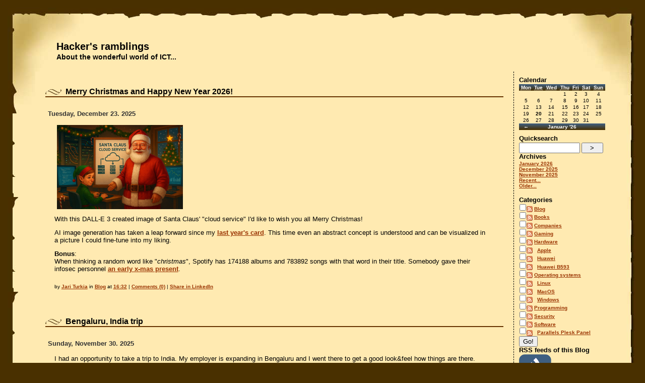

--- FILE ---
content_type: text/html; charset=UTF-8
request_url: https://blog.hqcodeshop.fi/index.php?frontpage
body_size: 24185
content:
<!doctype html>
<html class="no-js" lang="en">
<head>
    <meta charset="UTF-8">
    <meta name="generator" content="Serendipity v.2.4.0"/>
    <meta name="viewport" content="width=device-width, initial-scale=1"/>
    <meta name="robots" content="index,follow">
    <link rel="canonical" href="https://blog.hqcodeshop.fi/">
    <title>Hacker's ramblings </title>
    <link rel="stylesheet" type="text/css" href="/templates/brownpaper-r2/bootstrap-5.3.2-dist/css/bootstrap.min.css" />
    <link rel="stylesheet" type="text/css" href="https://blog.hqcodeshop.fi/serendipity.css?v=" />
    <link rel="alternate"  type="application/rss+xml" title="Hacker's ramblings RSS feed" href="https://blog.hqcodeshop.fi/feeds/index.rss2" />
    <link rel="alternate"  type="application/x.atom+xml"  title="Hacker's ramblings Atom feed"  href="https://blog.hqcodeshop.fi/feeds/atom.xml" />
    <script src="/templates/jquery.js"></script>
    <script>jQuery.noConflict();</script>
<link rel="icon" type="image/vnd.microsoft.icon" href="/HackerInside%20-%2032x%20icon.ico" /><!-- Global site tag (gtag.js) - Google Analytics -->
<script async="" src="https://www.googletagmanager.com/gtag/js?id=G-859QZJED94"></script>
<script>
(([w, dataLayerName, streamId] = [window, 'dataLayer', 'G-859QZJED94']) => {
    w[dataLayerName] = w[dataLayerName] || [];
    function gtag() {
        w[dataLayerName].push(arguments);
    }
    gtag('js', new Date());
    gtag('config', streamId);
})()
</script>
</head>

<body>

<div class="lc">
<div class="rc">
<div class="tc">
<div class="bc">
<div class="bl">
<div class="br">
<div class="tl">
<div class="tr">
<div class="container">
  <div class="row">
    <div id="serendipity_banner" class="col">
        <h1><a class="homelink1" href="https://blog.hqcodeshop.fi/">Hacker's ramblings</a></h1>
        <h2><a class="homelink2" href="https://blog.hqcodeshop.fi/">About the wonderful world of ICT...</a></h2>
    </div>
  </div>
  <div id="navbar" class="row">
    <div class="col d-lg-none">
        <!-- Navbar -->
        <nav class="navbar navbar-expand-lg navbar-light">
          <button class="navbar-toggler" type="button" data-bs-toggle="collapse" data-bs-target="#navbarSupportedContent" aria-controls="navbarSupportedContent" aria-expanded="false" aria-label="Toggle navigation">
            <span class="navbar-toggler-icon"></span>
          </button>

          <div class="collapse navbar-collapse" id="navbarSupportedContent">
            <ul class="navbar-nav mr-auto">
              <li class="nav-item active">
        <section class="sidebar_plugin clearfix odd serendipity_plugin_calendar">
                <h3>Calendar</h3>
                <div class="sidebar_content clearfix"><table class="serendipity_calendar">
<thead>
    <tr>
            <th scope="col"><abbr title="Monday">Mon</abbr></th>
            <th scope="col"><abbr title="Tuesday">Tue</abbr></th>
            <th scope="col"><abbr title="Wednesday">Wed</abbr></th>
            <th scope="col"><abbr title="Thursday">Thu</abbr></th>
            <th scope="col"><abbr title="Friday">Fri</abbr></th>
            <th scope="col"><abbr title="Saturday">Sat</abbr></th>
            <th scope="col"><abbr title="Sunday">Sun</abbr></th>
        </tr>
</thead>
<tfoot>
    <tr>
        <td class="prev">
                <a href="https://blog.hqcodeshop.fi/archives/2025/12.html">&larr;<span class="visuallyhidden"> Back</span></a>
                </td>
        <td class="current_month" colspan="5">
            <a href="https://blog.hqcodeshop.fi/archives/2026/01.html">January '26</a>
        </td>
        <td class="next">
                </td>
    </tr>
</tfoot>
<tbody>
    <tr>
            <td class="FirstRow FirstInRow">&#160;</td>
            <td class="FirstRow">&#160;</td>
            <td class="FirstRow">&#160;</td>
            <td class="FirstRow">1</td>
            <td class="FirstRow">2</td>
            <td class="FirstRow">3</td>
            <td class="FirstRow LastInRow">4</td>
        </tr>
    <tr>
            <td class="FirstInRow">5</td>
            <td class="">6</td>
            <td class="">7</td>
            <td class="">8</td>
            <td class="">9</td>
            <td class="">10</td>
            <td class="LastInRow">11</td>
        </tr>
    <tr>
            <td class="FirstInRow">12</td>
            <td class="">13</td>
            <td class="">14</td>
            <td class="">15</td>
            <td class="">16</td>
            <td class="">17</td>
            <td class="LastInRow">18</td>
        </tr>
    <tr>
            <td class="FirstInRow">19</td>
            <td class="Today">20</td>
            <td class="">21</td>
            <td class="">22</td>
            <td class="">23</td>
            <td class="">24</td>
            <td class="LastInRow">25</td>
        </tr>
    <tr>
            <td class="FirstInRow LastRow">26</td>
            <td class="LastRow">27</td>
            <td class="LastRow">28</td>
            <td class="LastRow">29</td>
            <td class="LastRow">30</td>
            <td class="LastRow">31</td>
            <td class="LastInRow LastRow">&#160;</td>
        </tr>
</tbody>
</table>
</div>
    </section>
    <section class="sidebar_plugin clearfix even serendipity_plugin_quicksearch">
                <h3>Quicksearch</h3>
                <div class="sidebar_content clearfix"><form id="searchform" action="/index.php" method="get">
    <div>
        <input type="hidden" name="serendipity[action]" value="search" />
        <input type="hidden" name="serendipity[fullentry]" value="1" />
        <input type="text" id="serendipityQuickSearchTermField" name="serendipity[searchTerm]" size="13" />
        <input class="quicksearch_submit" type="submit" value="&gt;" name="serendipity[searchButton]" title="Go!" style="width: 2em;" />
    </div>
    <div id="LSResult" style="display: none;"><div id="LSShadow"></div></div>
</form>
</div>
    </section>
    <section class="sidebar_plugin clearfix odd serendipity_plugin_archives">
                <h3>Archives</h3>
                <div class="sidebar_content clearfix"><ul class="plainList">
    <li><a href="/archives/2026/01.html" title="January 2026">January 2026</a></li>
    <li><a href="/archives/2025/12.html" title="December 2025">December 2025</a></li>
    <li><a href="/archives/2025/11.html" title="November 2025">November 2025</a></li>
    <li><a href="/index.php?frontpage">Recent...</a></li>
    <li><a href="https://blog.hqcodeshop.fi/archive">Older...</a></li>
</ul>
</div>
    </section>
    <section class="sidebar_plugin clearfix even serendipity_plugin_categories">
                <h3>Categories</h3>
                <div class="sidebar_content clearfix"><form action="https://blog.hqcodeshop.fi/index.php?frontpage" method="post">
              <div id="serendipity_category_form_content">
<ul id="serendipity_categories_list" style="list-style: none; margin: 0px; padding: 0px">
<li class="category_depth0 category_1" style="display: block;"><input style="width: 15px" type="checkbox" name="serendipity[multiCat][]" value="1" /><a class="serendipity_xml_icon" href="/feeds/categories/1-Blog.rss"><img src="/templates/brownpaper-r2/img/xml.gif" alt="XML" style="border: 0px" /></a> <a href="/categories/1-Blog" title="Meta-ramblings about this blog" style="padding-left: 0px">Blog</a></li>
<li class="category_depth0 category_16" style="display: block;"><input style="width: 15px" type="checkbox" name="serendipity[multiCat][]" value="16" /><a class="serendipity_xml_icon" href="/feeds/categories/16-Books.rss"><img src="/templates/brownpaper-r2/img/xml.gif" alt="XML" style="border: 0px" /></a> <a href="/categories/16-Books" title="Book club" style="padding-left: 0px">Books</a></li>
<li class="category_depth0 category_6" style="display: block;"><input style="width: 15px" type="checkbox" name="serendipity[multiCat][]" value="6" /><a class="serendipity_xml_icon" href="/feeds/categories/6-Companies.rss"><img src="/templates/brownpaper-r2/img/xml.gif" alt="XML" style="border: 0px" /></a> <a href="/categories/6-Companies" title="Ramblings about service provided by various companies" style="padding-left: 0px">Companies</a></li>
<li class="category_depth0 category_15" style="display: block;"><input style="width: 15px" type="checkbox" name="serendipity[multiCat][]" value="15" /><a class="serendipity_xml_icon" href="/feeds/categories/15-Gaming.rss"><img src="/templates/brownpaper-r2/img/xml.gif" alt="XML" style="border: 0px" /></a> <a href="/categories/15-Gaming" title="Video games" style="padding-left: 0px">Gaming</a></li>
<li class="category_depth0 category_2" style="display: block;"><input style="width: 15px" type="checkbox" name="serendipity[multiCat][]" value="2" /><a class="serendipity_xml_icon" href="/feeds/categories/2-Hardware.rss"><img src="/templates/brownpaper-r2/img/xml.gif" alt="XML" style="border: 0px" /></a> <a href="/categories/2-Hardware" title="Ramblings about computer (related) hardware" style="padding-left: 0px">Hardware</a></li>
<li class="category_depth1 category_10" style="display: block;"><input style="width: 15px" type="checkbox" name="serendipity[multiCat][]" value="10" /><a class="serendipity_xml_icon" href="/feeds/categories/10-Apple.rss"><img src="/templates/brownpaper-r2/img/xml.gif" alt="XML" style="border: 0px" /></a> <a href="/categories/10-Apple" title="Apple talk" style="padding-left: 6px">Apple</a></li>
<li class="category_depth1 category_11" style="display: block;"><input style="width: 15px" type="checkbox" name="serendipity[multiCat][]" value="11" /><a class="serendipity_xml_icon" href="/feeds/categories/11-Huawei.rss"><img src="/templates/brownpaper-r2/img/xml.gif" alt="XML" style="border: 0px" /></a> <a href="/categories/11-Huawei" title="Other Huawei LTE-stuff" style="padding-left: 6px">Huawei</a></li>
<li class="category_depth1 category_7" style="display: block;"><input style="width: 15px" type="checkbox" name="serendipity[multiCat][]" value="7" /><a class="serendipity_xml_icon" href="/feeds/categories/7-Huawei-B593.rss"><img src="/templates/brownpaper-r2/img/xml.gif" alt="XML" style="border: 0px" /></a> <a href="/categories/7-Huawei-B593" title="Ramblings about Huwei B593 4G router" style="padding-left: 6px">Huawei B593</a></li>
<li class="category_depth0 category_4" style="display: block;"><input style="width: 15px" type="checkbox" name="serendipity[multiCat][]" value="4" /><a class="serendipity_xml_icon" href="/feeds/categories/4-Operating-systems.rss"><img src="/templates/brownpaper-r2/img/xml.gif" alt="XML" style="border: 0px" /></a> <a href="/categories/4-Operating-systems" title="Ramblings about operating systems" style="padding-left: 0px">Operating systems</a></li>
<li class="category_depth1 category_12" style="display: block;"><input style="width: 15px" type="checkbox" name="serendipity[multiCat][]" value="12" /><a class="serendipity_xml_icon" href="/feeds/categories/12-Linux.rss"><img src="/templates/brownpaper-r2/img/xml.gif" alt="XML" style="border: 0px" /></a> <a href="/categories/12-Linux" title="" style="padding-left: 6px">Linux</a></li>
<li class="category_depth1 category_13" style="display: block;"><input style="width: 15px" type="checkbox" name="serendipity[multiCat][]" value="13" /><a class="serendipity_xml_icon" href="/feeds/categories/13-MacOS.rss"><img src="/templates/brownpaper-r2/img/xml.gif" alt="XML" style="border: 0px" /></a> <a href="/categories/13-MacOS" title="" style="padding-left: 6px">MacOS</a></li>
<li class="category_depth1 category_14" style="display: block;"><input style="width: 15px" type="checkbox" name="serendipity[multiCat][]" value="14" /><a class="serendipity_xml_icon" href="/feeds/categories/14-Windows.rss"><img src="/templates/brownpaper-r2/img/xml.gif" alt="XML" style="border: 0px" /></a> <a href="/categories/14-Windows" title="" style="padding-left: 6px">Windows</a></li>
<li class="category_depth0 category_5" style="display: block;"><input style="width: 15px" type="checkbox" name="serendipity[multiCat][]" value="5" /><a class="serendipity_xml_icon" href="/feeds/categories/5-Programming.rss"><img src="/templates/brownpaper-r2/img/xml.gif" alt="XML" style="border: 0px" /></a> <a href="/categories/5-Programming" title="Ramblings about writing computer software" style="padding-left: 0px">Programming</a></li>
<li class="category_depth0 category_9" style="display: block;"><input style="width: 15px" type="checkbox" name="serendipity[multiCat][]" value="9" /><a class="serendipity_xml_icon" href="/feeds/categories/9-Security.rss"><img src="/templates/brownpaper-r2/img/xml.gif" alt="XML" style="border: 0px" /></a> <a href="/categories/9-Security" title="Ramblings about information security" style="padding-left: 0px">Security</a></li>
<li class="category_depth0 category_3" style="display: block;"><input style="width: 15px" type="checkbox" name="serendipity[multiCat][]" value="3" /><a class="serendipity_xml_icon" href="/feeds/categories/3-Software.rss"><img src="/templates/brownpaper-r2/img/xml.gif" alt="XML" style="border: 0px" /></a> <a href="/categories/3-Software" title="Ramblings about pieces of software" style="padding-left: 0px">Software</a></li>
<li class="category_depth1 category_8" style="display: block;"><input style="width: 15px" type="checkbox" name="serendipity[multiCat][]" value="8" /><a class="serendipity_xml_icon" href="/feeds/categories/8-Parallels-Plesk-Panel.rss"><img src="/templates/brownpaper-r2/img/xml.gif" alt="XML" style="border: 0px" /></a> <a href="/categories/8-Parallels-Plesk-Panel" title="Ramblings about Parallels' web hosting product" style="padding-left: 6px">Parallels Plesk Panel</a></li>
</ul>
<div class="category_submit"><input type="submit" name="serendipity[isMultiCat]" value="Go!" /></div>
</div>
</form>
</div>
    </section>
    <section class="sidebar_plugin clearfix odd serendipity_plugin_syndication">
                <h3>RSS feeds of this Blog</h3>
                <div class="sidebar_content clearfix">
<ul id="serendipity_syndication_list" class="plainList"><li><a class="" href="https://blog.hqcodeshop.fi/feeds/index.rss2" ><img src="/templates/2k11/img/subtome.png" alt="XML" style="border: 0px" /></a>
</li>
<li><a class="" href="https://blog.hqcodeshop.fi/feeds/comments.rss2" ><img src="/templates/brownpaper-r2/img/xml.gif" alt="XML" style="border: 0px" /></a>
 <a href="https://blog.hqcodeshop.fi/feeds/comments.rss2" >comment feed</a>
</li>
</ul>
</div>
    </section>
    <section class="sidebar_plugin clearfix even serendipity_plugin_superuser">
                <h3>Blog Administration</h3>
                <div class="sidebar_content clearfix"><a href="/admin" rel="nofollow" title="Open login screen">Open login screen</a></div>
    </section>
    <section class="sidebar_plugin clearfix odd serendipity_plugin_plug">
                <h3>Powered by</h3>
                <div class="sidebar_content clearfix"><div class="serendipityPlug">
    <div>
        <a title="Powered by Serendipity" href="http://www.s9y.org/">Serendipity PHP Weblog</a>
    </div>
</div>
</div>
    </section>

              </li>
            </ul>
          </div>
        </nav>
        <!-- Navbar -->
    </div>
  </div>
  <div id="mainpane" class="row">
    <div id="content" class="col">
        <!-- ENTRIES START -->
    
        <div class="serendipity_Entry_Date">

                <h3 class="serendipity_title"><a href="/archives/624-Merry-Christmas-and-Happy-New-Year-2026!.html">Merry Christmas and Happy New Year 2026!</a></h3>

        <div class="serendipity_title_flex">
                        <h4 class="serendipity_date">Tuesday, December 23. 2025</h4>
                        <span></span>
        </div>

        <div class="serendipity_entry serendipity_entry_author_Jari-Turkia ">
                        <span class="serendipity_entryIcon">
                                                    </span>
            
            <div class="serendipity_entry_body">
                <p><a class="serendipity_image_link" href="/uploads/Blog/Santa-Claus-cloud-service-2025.jpg" onclick="F1 = window.open('/uploads/Blog/Santa-Claus-cloud-service-2025.jpg','Zoom','height=1039,width=1551,top=568,left=1152,toolbar=no,menubar=no,location=no,resize=1,resizable=1,scrollbars=yes'); return false;" title="Santa Claus cloud service"><!-- s9ymdb:1490 --><img alt="" class="serendipity_image_center" height="167" loading="lazy" src="/uploads/Blog/Santa-Claus-cloud-service-2025.serendipityThumb.jpg" title="Santa Claus cloud service" width="250" /></a></p>

<p>With this DALL-E 3&nbsp;created image of Santa Claus&#39; &quot;cloud service&quot; I&#39;d like to wish you all Merry Christmas!</p>

<p>AI image generation has taken a leap forward since my <a href="/archives/604-Merry-Christmas-and-Happy-New-Year-2025!.html">last year&#39;s card</a>. This time even an abstract concept is understood and can be visualized in a picture I could fine-tune into my liking.</p>

<p><strong>Bonus</strong>:<br />
When thinking a random word like &quot;<em>christmas</em>&quot;, Spotify has 174188 albums and 783892 songs with that word in their title. Somebody gave their infosec personnel <a onclick="_gaq.push(['_trackPageview', '/extlink/annas-archive.li/blog/backing-up-spotify.html']);"  href="https://annas-archive.li/blog/backing-up-spotify.html" target="_blank">an early x-mas present</a>.&nbsp;</p>

            </div>

            
            
            <div class='serendipity_entryFooter'>
                <!--Posted by-->by <a href="https://blog.hqcodeshop.fi/authors/1-Jari-Turkia">Jari Turkia</a>
                                   in <a href="https://blog.hqcodeshop.fi/categories/1-Blog">Blog</a>                
                                    at
                 <a href="/archives/624-Merry-Christmas-and-Happy-New-Year-2026!.html">16:32</a>

                                                            | <a href="/archives/624-Merry-Christmas-and-Happy-New-Year-2026!.html#comments">Comments (0)</a>
                                    
                
                
                | <a
                    href="http://www.linkedin.com/shareArticle?mini=true&url=https://blog.hqcodeshop.fi/archives/624-Merry-Christmas-and-Happy-New-Year-2026!.html&title=Merry Christmas and Happy New Year 2026!&source=Hacker's ramblings"
				    target="_blank">Share in LinkedIn</a>
                
            </div>
        </div>
        <!--
        <rdf:RDF xmlns:rdf="http://www.w3.org/1999/02/22-rdf-syntax-ns#"
                 xmlns:trackback="http://madskills.com/public/xml/rss/module/trackback/"
                 xmlns:dc="http://purl.org/dc/elements/1.1/">
        <rdf:Description
                 rdf:about="https://blog.hqcodeshop.fi/feeds/ei_624.rdf"
                 trackback:ping="https://blog.hqcodeshop.fi/comment.php?type=trackback&amp;entry_id=624"
                 dc:title="Merry Christmas and Happy New Year 2026!"
                 dc:identifier="https://blog.hqcodeshop.fi/archives/624-Merry-Christmas-and-Happy-New-Year-2026!.html" />
        </rdf:RDF>
        -->
        

        
        
        
            </div>
        <div class="serendipity_Entry_Date">

                <h3 class="serendipity_title"><a href="/archives/623-Bengaluru,-India-trip.html">Bengaluru, India trip</a></h3>

        <div class="serendipity_title_flex">
                        <h4 class="serendipity_date">Sunday, November 30. 2025</h4>
                        <span></span>
        </div>

        <div class="serendipity_entry serendipity_entry_author_Jari-Turkia ">
                        <span class="serendipity_entryIcon">
                                                    </span>
            
            <div class="serendipity_entry_body">
                <p>I had an opportunity to take a trip to India. My employer is expanding in Bengaluru and I went there to get a good look&amp;feel how things are there.</p>

<p>From this trip, I&#39;ll share some pics:<br />
<a class="serendipity_image_link" href="/uploads/Blog/Me/Bengaluru-Markham-Road.jpg" onclick="F1 = window.open('/uploads/Blog/Me/Bengaluru-Markham-Road.jpg','Zoom','height=915,width=1215,top=630,left=1320,toolbar=no,menubar=no,location=no,resize=1,resizable=1,scrollbars=yes'); return false;"><!-- s9ymdb:1489 --><img alt="" class="serendipity_image_center" height="188" loading="lazy" src="/uploads/Blog/Me/Bengaluru-Markham-Road.serendipityThumb.jpg" width="250" /></a><a class="serendipity_image_link" href="/uploads/Blog/Me/Bengaluru-Microsoft-transformer.jpg" onclick="F1 = window.open('/uploads/Blog/Me/Bengaluru-Microsoft-transformer.jpg','Zoom','height=1010,width=1215,top=582.5,left=1320,toolbar=no,menubar=no,location=no,resize=1,resizable=1,scrollbars=yes'); return false;"><!-- s9ymdb:1487 --><img alt="" class="serendipity_image_center" height="207" loading="lazy" src="/uploads/Blog/Me/Bengaluru-Microsoft-transformer.serendipityThumb.jpg" width="250" /></a><a class="serendipity_image_link" href="/uploads/Blog/Me/Bengaluru-No-honking-sign.jpg" onclick="F1 = window.open('/uploads/Blog/Me/Bengaluru-No-honking-sign.jpg','Zoom','height=1215,width=915,top=480,left=1470,toolbar=no,menubar=no,location=no,resize=1,resizable=1,scrollbars=yes'); return false;"><!-- s9ymdb:1488 --><img alt="" class="serendipity_image_center" height="250" loading="lazy" src="/uploads/Blog/Me/Bengaluru-No-honking-sign.serendipityThumb.jpg" width="188" /></a><a class="serendipity_image_link" href="/uploads/Blog/Me/Bengaluru-Genelec-store.jpg" onclick="F1 = window.open('/uploads/Blog/Me/Bengaluru-Genelec-store.jpg','Zoom','height=654,width=1215,top=760.5,left=1320,toolbar=no,menubar=no,location=no,resize=1,resizable=1,scrollbars=yes'); return false;"><!-- s9ymdb:1486 --><img alt="" class="serendipity_image_center" height="133" loading="lazy" src="/uploads/Blog/Me/Bengaluru-Genelec-store.serendipityThumb.jpg" width="250" /></a><a class="serendipity_image_link" href="/uploads/Blog/Me/Bengaluru-787-winglet.jpg" onclick="F1 = window.open('/uploads/Blog/Me/Bengaluru-787-winglet.jpg','Zoom','height=789,width=1215,top=693,left=1320,toolbar=no,menubar=no,location=no,resize=1,resizable=1,scrollbars=yes'); return false;"><!-- s9ymdb:1485 --><img alt="" class="serendipity_image_center" height="161" loading="lazy" src="/uploads/Blog/Me/Bengaluru-787-winglet.serendipityThumb.jpg" width="250" /></a></p>

<p>For a Finn, there is lots of people and traffic. In traffic the constant 24/7 honking of horn is something I won&#39;t miss.</p>

<p>If Azure is down, your initial guess might be the electric grid next to <a onclick="_gaq.push(['_trackPageview', '/extlink/www.microsoft.com/en-in/msidc/bangalore-campus']);"  href="https://www.microsoft.com/en-in/msidc/bangalore-campus" target="_blank">Microsoft office</a>. For any western standpoint that looks shady.</p>

<p>An audiophile didn&#39;t expect a hi-fi -store there to carry <a onclick="_gaq.push(['_trackPageview', '/extlink/www.genelec.fi/']);"  href="https://www.genelec.fi/" target="_blank">Genelec</a> loudspeakers.</p>

<p>The more artistic pic is of a <a onclick="_gaq.push(['_trackPageview', '/extlink/www.boeing.com/commercial/787']);"  href="https://www.boeing.com/commercial/787" target="_blank">Boeing 787 Dreamliner</a> winglet over Turkish airspace on a KLM flight back home.</p>

            </div>

            
            
            <div class='serendipity_entryFooter'>
                <!--Posted by-->by <a href="https://blog.hqcodeshop.fi/authors/1-Jari-Turkia">Jari Turkia</a>
                                   in <a href="https://blog.hqcodeshop.fi/categories/1-Blog">Blog</a>                
                                    at
                 <a href="/archives/623-Bengaluru,-India-trip.html">15:32</a>

                                                            | <a href="/archives/623-Bengaluru,-India-trip.html#comments">Comments (0)</a>
                                    
                
                
                | <a
                    href="http://www.linkedin.com/shareArticle?mini=true&url=https://blog.hqcodeshop.fi/archives/623-Bengaluru,-India-trip.html&title=Bengaluru, India trip&source=Hacker's ramblings"
				    target="_blank">Share in LinkedIn</a>
                
            </div>
        </div>
        <!--
        <rdf:RDF xmlns:rdf="http://www.w3.org/1999/02/22-rdf-syntax-ns#"
                 xmlns:trackback="http://madskills.com/public/xml/rss/module/trackback/"
                 xmlns:dc="http://purl.org/dc/elements/1.1/">
        <rdf:Description
                 rdf:about="https://blog.hqcodeshop.fi/feeds/ei_623.rdf"
                 trackback:ping="https://blog.hqcodeshop.fi/comment.php?type=trackback&amp;entry_id=623"
                 dc:title="Bengaluru, India trip"
                 dc:identifier="https://blog.hqcodeshop.fi/archives/623-Bengaluru,-India-trip.html" />
        </rdf:RDF>
        -->
        

        
        
        
            </div>
        <div class="serendipity_Entry_Date">

                <h3 class="serendipity_title"><a href="/archives/622-30-Years-of-Code-Anniversary.html">30 Years of Code Anniversary</a></h3>

        <div class="serendipity_title_flex">
                        <h4 class="serendipity_date">Thursday, October 23. 2025</h4>
                        <span></span>
        </div>

        <div class="serendipity_entry serendipity_entry_author_Jari-Turkia ">
                        <span class="serendipity_entryIcon">
                                                    </span>
            
            <div class="serendipity_entry_body">
                <p>In&nbsp;<a onclick="_gaq.push(['_trackPageview', '/extlink/survey.stackoverflow.co/2024/']);"  href="https://survey.stackoverflow.co/2024/" target="_blank">Stack Overflow&nbsp;Developer Survey, 2024</a> there was a question (I&#39;m paraphrasing here):</p>

<blockquote>
<p>As a part of your work,&nbsp;how many years have you coded professionally?<br />
(NOT including education)</p>
</blockquote>

<p>Today, this date, my answer is 30!<br />
For this achievement, I&#39;m awarding myself an AI-generated trophy.<br />
<!-- s9ymdb:1483 --><img alt="" class="serendipity_image_center" height="960" loading="lazy" src="/uploads/Blog/Me/30-years-of-code-trophy.jpeg" width="640" /></p>

<p>This is an uncommon achievement. Looking at <a onclick="_gaq.push(['_trackPageview', '/extlink/survey.stackoverflow.co/2025/developers#2-years-coding']);"  href="https://survey.stackoverflow.co/2025/developers#2-years-coding" target="_blank">2025 statistics</a> of developer coding years (including education):<br />
<!-- s9ymdb:1484 --><img alt="" class="serendipity_image_center" loading="lazy" src="/uploads/Blog/Me/Stackoverflow-dev-survey-2025-years-coding.png" style="width: 450px;" /></p>

<p>The draw to stop coding is strong.</p>

<p><strong>First</strong>: This is hard and difficult work. Most people on this Earth can not do it. Even less can keep doing it.</p>

<p><strong>Second</strong>: There are so many tasks near coding that don&#39;t actually involve writing nor reading code in product management, business analysis, design, QA, operations and support. It is so easy to sit next to a coder and tell them what to do.</p>

<p><strong>Third</strong>: Getting promoted. It is very hard to resist new responsibilities with more pay without need to do much hands-on technical work. To most people it is. To me that&#39;s a no-brainer.</p>

<p>I keep resisting. I&#39;m not promising another 30 years. I promise 10 good ones. 20 if I&#39;m lucky.</p>

<p>PS.<br />
Including education and hobbies before turning pro, the real number is over 40.</p>

            </div>

            
            
            <div class='serendipity_entryFooter'>
                <!--Posted by-->by <a href="https://blog.hqcodeshop.fi/authors/1-Jari-Turkia">Jari Turkia</a>
                                   in <a href="https://blog.hqcodeshop.fi/categories/1-Blog">Blog</a>                
                                    at
                 <a href="/archives/622-30-Years-of-Code-Anniversary.html">07:32</a>

                                                            | <a href="/archives/622-30-Years-of-Code-Anniversary.html#comments">Comment (1)</a>
                                    
                
                
                | <a
                    href="http://www.linkedin.com/shareArticle?mini=true&url=https://blog.hqcodeshop.fi/archives/622-30-Years-of-Code-Anniversary.html&title=30 Years of Code Anniversary&source=Hacker's ramblings"
				    target="_blank">Share in LinkedIn</a>
                
            </div>
        </div>
        <!--
        <rdf:RDF xmlns:rdf="http://www.w3.org/1999/02/22-rdf-syntax-ns#"
                 xmlns:trackback="http://madskills.com/public/xml/rss/module/trackback/"
                 xmlns:dc="http://purl.org/dc/elements/1.1/">
        <rdf:Description
                 rdf:about="https://blog.hqcodeshop.fi/feeds/ei_622.rdf"
                 trackback:ping="https://blog.hqcodeshop.fi/comment.php?type=trackback&amp;entry_id=622"
                 dc:title="30 Years of Code Anniversary"
                 dc:identifier="https://blog.hqcodeshop.fi/archives/622-30-Years-of-Code-Anniversary.html" />
        </rdf:RDF>
        -->
        

        
        
        
            </div>
        <div class="serendipity_Entry_Date">

                <h3 class="serendipity_title"><a href="/archives/621-Windows-10-EoL-Getting-ESU.html">Windows 10 - EoL - Getting ESU</a></h3>

        <div class="serendipity_title_flex">
                        <h4 class="serendipity_date">Saturday, October 18. 2025</h4>
                        <span></span>
        </div>

        <div class="serendipity_entry serendipity_entry_author_Jari-Turkia ">
                        <span class="serendipity_entryIcon">
                                                    </span>
            
            <div class="serendipity_entry_body">
                <p>Like <a onclick="_gaq.push(['_trackPageview', '/extlink/youtu.be/wTP2RUD_cL0?si=dASzWLqq8O_QzILe']);"  href="https://youtu.be/wTP2RUD_cL0?si=dASzWLqq8O_QzILe" target="_blank">the Dire Straits song</a> says: &quot;<em>I want my ESU!</em>&quot; Or maybe I remember the lyrics wrong.</p>

<p>14th Oct came and went and I&#39;m still not able to get my Windows 10 into <a onclick="_gaq.push(['_trackPageview', '/extlink/www.microsoft.com/en-us/windows/extended-security-updates']);"  href="https://www.microsoft.com/en-us/windows/extended-security-updates" target="_blank">Extended Support Updates</a> -program. What gives!?</p>

<p>I meet all the criteria, but no avail. Apparently they changed something in license agreement and I haven&#39;t approved that yet. Going to my Microsoft Account:<br />
<a class="serendipity_image_link" href="/uploads/Operating_systems/Windows/Windows10-ESU-enroll-0-not-available.png" onclick="F1 = window.open('/uploads/Operating_systems/Windows/Windows10-ESU-enroll-0-not-available.png','Zoom','height=678,width=794,top=748.5,left=1530.5,toolbar=no,menubar=no,location=no,resize=1,resizable=1,scrollbars=yes'); return false;"><!-- s9ymdb:1478 --><img alt="" class="serendipity_image_center" height="213" loading="lazy" src="/uploads/Operating_systems/Windows/Windows10-ESU-enroll-0-not-available.serendipityThumb.png" width="250" /></a></p>

<p>There I&#39;m first greeted by a hey-we-changed-something-you-need-to-approve-this-first -thingie. I just clicked approve can came back.</p>

<p>Hey presto!<br />
<a class="serendipity_image_link" href="/uploads/Operating_systems/Windows/Windows10-ESU-enroll-1-enroll-now.png" onclick="F1 = window.open('/uploads/Operating_systems/Windows/Windows10-ESU-enroll-1-enroll-now.png','Zoom','height=796,width=942,top=689.5,left=1456.5,toolbar=no,menubar=no,location=no,resize=1,resizable=1,scrollbars=yes'); return false;"><!-- s9ymdb:1479 --><img alt="" class="serendipity_image_center" height="211" loading="lazy" src="/uploads/Operating_systems/Windows/Windows10-ESU-enroll-1-enroll-now.serendipityThumb.png" width="250" /></a></p>

<p>Now Windows Updates offers me an &quot;<em>Enroll Now</em>&quot; -option. Following that path:<br />
<a class="serendipity_image_link" href="/uploads/Operating_systems/Windows/Windows10-ESU-enroll-2-enroll-in.png" onclick="F1 = window.open('/uploads/Operating_systems/Windows/Windows10-ESU-enroll-2-enroll-in.png','Zoom','height=774,width=623,top=700.5,left=1616,toolbar=no,menubar=no,location=no,resize=1,resizable=1,scrollbars=yes'); return false;"><!-- s9ymdb:1480 --><img alt="" class="serendipity_image_center" height="250" loading="lazy" src="/uploads/Operating_systems/Windows/Windows10-ESU-enroll-2-enroll-in.serendipityThumb.png" width="200" /></a><a class="serendipity_image_link" href="/uploads/Operating_systems/Windows/Windows10-ESU-enroll-3-eligibility.png" onclick="F1 = window.open('/uploads/Operating_systems/Windows/Windows10-ESU-enroll-3-eligibility.png','Zoom','height=774,width=623,top=700.5,left=1616,toolbar=no,menubar=no,location=no,resize=1,resizable=1,scrollbars=yes'); return false;"><!-- s9ymdb:1481 --><img alt="" class="serendipity_image_center" height="250" loading="lazy" src="/uploads/Operating_systems/Windows/Windows10-ESU-enroll-3-eligibility.serendipityThumb.png" width="200" /></a><a class="serendipity_image_link" href="/uploads/Operating_systems/Windows/Windows10-ESU-enroll-4-done.png" onclick="F1 = window.open('/uploads/Operating_systems/Windows/Windows10-ESU-enroll-4-done.png','Zoom','height=774,width=623,top=700.5,left=1616,toolbar=no,menubar=no,location=no,resize=1,resizable=1,scrollbars=yes'); return false;"><!-- s9ymdb:1482 --><img alt="" class="serendipity_image_center" height="250" loading="lazy" src="/uploads/Operating_systems/Windows/Windows10-ESU-enroll-4-done.serendipityThumb.png" width="200" /></a></p>

<p>I&#39;m eligible, my PC is eligible, and all this at zero cost. Nice!</p>

<p>I so wish somebody had put any effort on this one. There are published videos and screenshots of people getting their ESU instantly. For me, nobody bothered to tell I&#39;m missing some sort of approval.</p>

            </div>

            
            
            <div class='serendipity_entryFooter'>
                <!--Posted by-->by <a href="https://blog.hqcodeshop.fi/authors/1-Jari-Turkia">Jari Turkia</a>
                                   in <a href="https://blog.hqcodeshop.fi/categories/14-Windows">Windows</a>                
                                    at
                 <a href="/archives/621-Windows-10-EoL-Getting-ESU.html">16:17</a>

                                                            | <a href="/archives/621-Windows-10-EoL-Getting-ESU.html#comments">Comments (0)</a>
                                    
                
                
                | <a
                    href="http://www.linkedin.com/shareArticle?mini=true&url=https://blog.hqcodeshop.fi/archives/621-Windows-10-EoL-Getting-ESU.html&title=Windows 10 - EoL - Getting ESU&source=Hacker's ramblings"
				    target="_blank">Share in LinkedIn</a>
                
            </div>
        </div>
        <!--
        <rdf:RDF xmlns:rdf="http://www.w3.org/1999/02/22-rdf-syntax-ns#"
                 xmlns:trackback="http://madskills.com/public/xml/rss/module/trackback/"
                 xmlns:dc="http://purl.org/dc/elements/1.1/">
        <rdf:Description
                 rdf:about="https://blog.hqcodeshop.fi/feeds/ei_621.rdf"
                 trackback:ping="https://blog.hqcodeshop.fi/comment.php?type=trackback&amp;entry_id=621"
                 dc:title="Windows 10 - EoL - Getting ESU"
                 dc:identifier="https://blog.hqcodeshop.fi/archives/621-Windows-10-EoL-Getting-ESU.html" />
        </rdf:RDF>
        -->
        

        
        
        
            </div>
        <div class="serendipity_Entry_Date">

                <h3 class="serendipity_title"><a href="/archives/620-Windows-10-EoL,-pt.-2.html">Windows 10 - EoL, pt. 2</a></h3>

        <div class="serendipity_title_flex">
                        <h4 class="serendipity_date">Wednesday, October 15. 2025</h4>
                        <span></span>
        </div>

        <div class="serendipity_entry serendipity_entry_author_Jari-Turkia ">
                        <span class="serendipity_entryIcon">
                                                    </span>
            
            <div class="serendipity_entry_body">
                <p>Yeah, Windows 10 still end-of-lifed and not getting any updates.</p>

<p>Can you guess what happened next:<br />
<a class="serendipity_image_link" href="/uploads/Operating_systems/Windows/Windows10-Your-device-is-no-longer-receiving-security-updates.png" onclick="F1 = window.open('/uploads/Operating_systems/Windows/Windows10-Your-device-is-no-longer-receiving-security-updates.png','Zoom','height=968,width=1091,top=603.5,left=1382,toolbar=no,menubar=no,location=no,resize=1,resizable=1,scrollbars=yes'); return false;"><!-- s9ymdb:1477 --><img alt="" class="serendipity_image_center" height="221" loading="lazy" src="/uploads/Operating_systems/Windows/Windows10-Your-device-is-no-longer-receiving-security-updates.serendipityThumb.png" width="250" /></a></p>

<p>There were six new security updates. Let me repeat: after not getting any, I got 6! That&#39;s what I&#39;d call inconsistent.</p>

<p>Pressure is still high. After installing those security updates and rebooting:<br />
<a class="serendipity_image_link" href="/uploads/Operating_systems/Windows/Windows10-Upgrade-your-PC-for-free.png" onclick="F1 = window.open('/uploads/Operating_systems/Windows/Windows10-Upgrade-your-PC-for-free.png','Zoom','height=788,width=815,top=693.5,left=1520,toolbar=no,menubar=no,location=no,resize=1,resizable=1,scrollbars=yes'); return false;"><!-- s9ymdb:1476 --><img alt="" class="serendipity_image_center" height="242" loading="lazy" src="/uploads/Operating_systems/Windows/Windows10-Upgrade-your-PC-for-free.serendipityThumb.png" width="250" /></a></p>

<p>After login, I didn&#39;t get a login. Instead, there was a force-fed dialog on Windows 11 upgrade.<br />
No thank you!<br />
I love my &quot;last Windows&quot;.</p>

<p>Additionally, any mention of ESU is gone from Windows Updates -dialog. Running&nbsp;</p>

<pre>
<code>ClipESUConsumer.exe -evaluateEligibility</code></pre>

<p>still yields&nbsp;<em>ESUEligibilityResult </em>as &quot;coming soon&quot;.</p>

            </div>

            
            
            <div class='serendipity_entryFooter'>
                <!--Posted by-->by <a href="https://blog.hqcodeshop.fi/authors/1-Jari-Turkia">Jari Turkia</a>
                                   in <a href="https://blog.hqcodeshop.fi/categories/14-Windows">Windows</a>                
                                    at
                 <a href="/archives/620-Windows-10-EoL,-pt.-2.html">17:27</a>

                                                            | <a href="/archives/620-Windows-10-EoL,-pt.-2.html#comments">Comments (0)</a>
                                    
                
                
                | <a
                    href="http://www.linkedin.com/shareArticle?mini=true&url=https://blog.hqcodeshop.fi/archives/620-Windows-10-EoL,-pt.-2.html&title=Windows 10 - EoL, pt. 2&source=Hacker's ramblings"
				    target="_blank">Share in LinkedIn</a>
                
            </div>
        </div>
        <!--
        <rdf:RDF xmlns:rdf="http://www.w3.org/1999/02/22-rdf-syntax-ns#"
                 xmlns:trackback="http://madskills.com/public/xml/rss/module/trackback/"
                 xmlns:dc="http://purl.org/dc/elements/1.1/">
        <rdf:Description
                 rdf:about="https://blog.hqcodeshop.fi/feeds/ei_620.rdf"
                 trackback:ping="https://blog.hqcodeshop.fi/comment.php?type=trackback&amp;entry_id=620"
                 dc:title="Windows 10 - EoL, pt. 2"
                 dc:identifier="https://blog.hqcodeshop.fi/archives/620-Windows-10-EoL,-pt.-2.html" />
        </rdf:RDF>
        -->
        

        
        
        
            </div>
        <div class="serendipity_Entry_Date">

                <h3 class="serendipity_title"><a href="/archives/619-Windows-10-EoL.html">Windows 10 - EoL</a></h3>

        <div class="serendipity_title_flex">
                        <h4 class="serendipity_date">Tuesday, October 14. 2025</h4>
                        <span></span>
        </div>

        <div class="serendipity_entry serendipity_entry_author_Jari-Turkia ">
                        <span class="serendipity_entryIcon">
                                                    </span>
            
            <div class="serendipity_entry_body">
                <p>Today is 14th Oct 2025. End of support for&nbsp;<em>the last version of Windows</em>.</p>

<p>Good thing is, I can go for a paid support model,&nbsp;<a onclick="_gaq.push(['_trackPageview', '/extlink/learn.microsoft.com/en-us/windows/whats-new/enable-extended-security-updates']);"  href="https://learn.microsoft.com/en-us/windows/whats-new/enable-extended-security-updates" target="_blank">Extended Security Updates</a> (ESU).<br />
<a class="serendipity_image_link" href="/uploads/Operating_systems/Windows/Windows10-ESU-coming_soon.png" onclick="F1 = window.open('/uploads/Operating_systems/Windows/Windows10-ESU-coming_soon.png','Zoom','height=295,width=658,top=940,left=1598.5,toolbar=no,menubar=no,location=no,resize=1,resizable=1,scrollbars=yes'); return false;"><!-- s9ymdb:1475 --><img alt="" class="serendipity_image_center" height="109" loading="lazy" src="/uploads/Operating_systems/Windows/Windows10-ESU-coming_soon.serendipityThumb.png" width="250" /></a></p>

<p>Oh wait!<br />
The text says: &quot;Enrollment for Windows 10 Extended Security Updates will be coming soon.&quot;</p>

<p>Looks like I&#39;m not alone with this problem.&nbsp;<a onclick="_gaq.push(['_trackPageview', '/extlink/www.reddit.com/r/WindowsHelp/comments/1o1po8h/enrolment_for_windows_10_extended_security/']);"  href="https://www.reddit.com/r/WindowsHelp/comments/1o1po8h/enrolment_for_windows_10_extended_security/" target="_blank">&quot;Enrolment for Windows 10 Extended Security Updates will be coming soon.&quot; still showing up not even a week before end of support - Can I fix this?</a></p>

<p>People are trying all kinds of registry tricks, in style of</p>

<pre>
<code>reg.exe query "HKCU\SOFTWARE\Microsoft\Windows NT\CurrentVersion\Windows\ConsumerESU"</code></pre>

<p>to get sanity on this one. My thinking is&nbsp;ESUEligibilityResult value&nbsp;0xd = <em>ComingSoon - EEA_REGION_POLICY_ENABLED</em></p>

<p>I&#39;d rather get clarity on this one rather than guesswork.</p>

            </div>

            
            
            <div class='serendipity_entryFooter'>
                <!--Posted by-->by <a href="https://blog.hqcodeshop.fi/authors/1-Jari-Turkia">Jari Turkia</a>
                                   in <a href="https://blog.hqcodeshop.fi/categories/14-Windows">Windows</a>                
                                    at
                 <a href="/archives/619-Windows-10-EoL.html">20:27</a>

                                                            | <a href="/archives/619-Windows-10-EoL.html#comments">Comments (2)</a>
                                    
                
                
                | <a
                    href="http://www.linkedin.com/shareArticle?mini=true&url=https://blog.hqcodeshop.fi/archives/619-Windows-10-EoL.html&title=Windows 10 - EoL&source=Hacker's ramblings"
				    target="_blank">Share in LinkedIn</a>
                
            </div>
        </div>
        <!--
        <rdf:RDF xmlns:rdf="http://www.w3.org/1999/02/22-rdf-syntax-ns#"
                 xmlns:trackback="http://madskills.com/public/xml/rss/module/trackback/"
                 xmlns:dc="http://purl.org/dc/elements/1.1/">
        <rdf:Description
                 rdf:about="https://blog.hqcodeshop.fi/feeds/ei_619.rdf"
                 trackback:ping="https://blog.hqcodeshop.fi/comment.php?type=trackback&amp;entry_id=619"
                 dc:title="Windows 10 - EoL"
                 dc:identifier="https://blog.hqcodeshop.fi/archives/619-Windows-10-EoL.html" />
        </rdf:RDF>
        -->
        

        
        
        
            </div>
        <div class="serendipity_Entry_Date">

                <h3 class="serendipity_title"><a href="/archives/618-Native-IPv6-from-Elisa-FTTH.html">Native IPv6 from Elisa FTTH</a></h3>

        <div class="serendipity_title_flex">
                        <h4 class="serendipity_date">Thursday, September 25. 2025</h4>
                        <span></span>
        </div>

        <div class="serendipity_entry serendipity_entry_author_Jari-Turkia ">
                        <span class="serendipity_entryIcon">
                                                                                </span>
            
            <div class="serendipity_entry_body">
                <p>My beloved ISP whom I love to hate has finally ... after all the two decades of waiting ... in Their infinite wisdom ... decided to grant us mere humans, humble payers of their monthly bills <strong>a native IPv6</strong>.</p>

<p>This is easily a day I thought would never happen. Like ever.</p>

<p>Eight years ago, when I was living in Stockholm, I had proper and good IPv6. There is a blog post of that with title <em><a href="/archives/376-Com-Hem-offering-IPv6-via-DHCPv6-to-its-customers.html">Com Hem offering IPv6 via DHCPv6 to its customers</a></em>.</p>

<p>By this post, I don&#39;t want to judge ongoing work nor say anything negative. This is just a heads-up. Something is about to happen. Everything isn&#39;t like it should be, but I have had patience this far. I can wait a bit longer.</p>

<h3>Current Status</h3>

<p>Here is a list of my observations as of 25th Sep 2025:</p>

<ul>
	<li>There is no <a onclick="_gaq.push(['_trackPageview', '/extlink/www.networkacademy.io/ccna/ipv6/stateless-address-autoconfiguration-slaac']);"  href="https://www.networkacademy.io/ccna/ipv6/stateless-address-autoconfiguration-slaac" target="_blank">SLAAC</a> yet. Delivery is via <a onclick="_gaq.push(['_trackPageview', '/extlink/en.wikipedia.org/wiki/DHCPv6']);"  href="https://en.wikipedia.org/wiki/DHCPv6" target="_blank">DHCPv6</a>.</li>
	<li>One, as in a single, IPv6-address per DHCP-client host ID. I don&#39;t know how many addresses would I be able to extract. IPv6 has a &quot;few&quot; of them.</li>
	<li>No <a onclick="_gaq.push(['_trackPageview', '/extlink/en.wikipedia.org/wiki/Prefix_delegation']);"  href="https://en.wikipedia.org/wiki/Prefix_delegation" target="_blank">Prefix Delegation</a>. 1 IPv6, no more. Not possible to run a LAN at this point.</li>
	<li>No default gateway in the DHCPv6 options. DNS ok. Connectivity to Internet is not there yet.</li>
	<li>No ISP firewall. Example: outgoing SMTP to TCP/25 egresses ok.</li>
	<li>Incoming IPv6 ok.</li>
</ul>

<p>I&#39;m sure many of these things will change to better and improve even during upcoming weeks and months.</p>

<h3>Overcoming the obstacle: Figuring out a default gateway</h3>

<p>Oh, did I mention there is no default gateway? That&#39;s a blocker!<br />
Good thing is, that there is a gateway and it does route your IPv6-traffic as you&#39;d expect. Getting the address is bit tricky and ISP doesn&#39;t announce it. (Credit: <a onclick="_gaq.push(['_trackPageview', '/extlink/yhteiso.elisa.fi/ideas/ipv6-elisan-kiinteisiin-laajakaistoihin-514929?postid=744745#post744745']);"  href="https://yhteiso.elisa.fi/ideas/ipv6-elisan-kiinteisiin-laajakaistoihin-514929?postid=744745#post744745" target="_blank">mijutu</a>)</p>

<p>Running:</p>

<pre>
<code>tcpdump -i eth0 -vv 'udp and (port 546 or port 547)'</code></pre>

<p>while flipping the interface down&amp;up will reveal something like this:</p>

<pre>
<code>21:40:50.541022
IP6 (class 0xc0, hlim 255, next-header UDP (17) payload length: 144) 
fe80::12e8:78ff:fe23:5401.dhcpv6-server &gt; my-precious-box.dhcpv6-client:
[udp sum ok] dhcp6 advertise</code></pre>

<p>That long porridge of a line is split up for clarity. The good bit is&nbsp;<em>fe80::12e8:78ff:fe23:5401</em>.dhcpv6-server. Now I have the link-local address of the DHCPv6-server. What would be the odds, it would also route my traffic if asked nicely?</p>

<pre>
<code>ip -6 route add default via fe80::12e8:78ff:fe23:5401 dev eth0</code></pre>

<h3>Testing the Thing</h3>

<p>Oh yes! My typical IPv6-test of <tt>ping -6 -c 5 ftp.funet.fi</tt> will yield:</p>

<pre>
<code>PING ftp.funet.fi (2001:708:10:8::2) 56 data bytes
64 bytes from ipv6.ftp.funet.fi (2001:708:10:8::2): icmp_seq=1 ttl=60 time=5.42 ms
64 bytes from ipv6.ftp.funet.fi (2001:708:10:8::2): icmp_seq=2 ttl=60 time=5.34 ms
64 bytes from ipv6.ftp.funet.fi (2001:708:10:8::2): icmp_seq=3 ttl=60 time=5.29 ms
64 bytes from ipv6.ftp.funet.fi (2001:708:10:8::2): icmp_seq=4 ttl=60 time=5.31 ms
64 bytes from ipv6.ftp.funet.fi (2001:708:10:8::2): icmp_seq=5 ttl=60 time=5.39 ms</code></pre>

<p>Outgoing SSH/HTTP/whatever works ok. Incoming SSH and HTTPS work ok. Everything works! <a onclick="_gaq.push(['_trackPageview', '/extlink/test-ipv6.com/']);"  href="https://test-ipv6.com/" target="_blank">Test-ipv6.com</a> result:<br />
<a class="serendipity_image_link" href="/uploads/Companies/Telco/Elisa-test-ipv6.png" onclick="F1 = window.open('/uploads/Companies/Telco/Elisa-test-ipv6.png','Zoom','height=665,width=1297,top=755,left=1279,toolbar=no,menubar=no,location=no,resize=1,resizable=1,scrollbars=yes'); return false;"><!-- s9ymdb:1473 --><img alt="" class="serendipity_image_center" height="127" loading="lazy" src="/uploads/Companies/Telco/Elisa-test-ipv6.serendipityThumb.png" width="250" /></a></p>

<p><a onclick="_gaq.push(['_trackPageview', '/extlink/speed.cloudflare.com/']);"  href="https://speed.cloudflare.com/" target="_blank">Cloudflare Speedtest</a> result:<br />
<a class="serendipity_image_link" href="/uploads/Companies/Telco/Elisa-Cloudflare-speedtest.png" onclick="F1 = window.open('/uploads/Companies/Telco/Elisa-Cloudflare-speedtest.png','Zoom','height=1016,width=1270,top=579.5,left=1292.5,toolbar=no,menubar=no,location=no,resize=1,resizable=1,scrollbars=yes'); return false;"><!-- s9ymdb:1474 --><img alt="" class="serendipity_image_center" height="199" loading="lazy" src="/uploads/Companies/Telco/Elisa-Cloudflare-speedtest.serendipityThumb.png" width="250" /></a></p>

<p>This is very flaky. I ran it from Linux console over X11.<br />
Also, the typical Speedtest.net, which I&#39;d typically run, won&#39;t support IPv6 at all.</p>

<h3>Finally</h3>

<p>I&#39;m so excited! I can not wait for Elisa&#39;s project to complete</p>

            </div>

            
            
            <div class='serendipity_entryFooter'>
                <!--Posted by-->by <a href="https://blog.hqcodeshop.fi/authors/1-Jari-Turkia">Jari Turkia</a>
                                   in <a href="https://blog.hqcodeshop.fi/categories/6-Companies">Companies</a>, <a href="https://blog.hqcodeshop.fi/categories/12-Linux">Linux</a>                
                                    at
                 <a href="/archives/618-Native-IPv6-from-Elisa-FTTH.html">22:01</a>

                                                            | <a href="/archives/618-Native-IPv6-from-Elisa-FTTH.html#comments">Comments (0)</a>
                                    
                
                
                | <a
                    href="http://www.linkedin.com/shareArticle?mini=true&url=https://blog.hqcodeshop.fi/archives/618-Native-IPv6-from-Elisa-FTTH.html&title=Native IPv6 from Elisa FTTH&source=Hacker's ramblings"
				    target="_blank">Share in LinkedIn</a>
                
            </div>
        </div>
        <!--
        <rdf:RDF xmlns:rdf="http://www.w3.org/1999/02/22-rdf-syntax-ns#"
                 xmlns:trackback="http://madskills.com/public/xml/rss/module/trackback/"
                 xmlns:dc="http://purl.org/dc/elements/1.1/">
        <rdf:Description
                 rdf:about="https://blog.hqcodeshop.fi/feeds/ei_618.rdf"
                 trackback:ping="https://blog.hqcodeshop.fi/comment.php?type=trackback&amp;entry_id=618"
                 dc:title="Native IPv6 from Elisa FTTH"
                 dc:identifier="https://blog.hqcodeshop.fi/archives/618-Native-IPv6-from-Elisa-FTTH.html" />
        </rdf:RDF>
        -->
        

        
        
        
            </div>
        <div class="serendipity_Entry_Date">

                <h3 class="serendipity_title"><a href="/archives/617-Windows-10-users-getting-pressure-to-upgrade-Part-2.html">Windows 10 users getting pressure to upgrade - Part 2</a></h3>

        <div class="serendipity_title_flex">
                        <h4 class="serendipity_date">Monday, September  8. 2025</h4>
                        <span></span>
        </div>

        <div class="serendipity_entry serendipity_entry_author_Jari-Turkia ">
                        <span class="serendipity_entryIcon">
                                                    </span>
            
            <div class="serendipity_entry_body">
                <p>The heat is on. Microsoft is already tightening thumb-screws. See my <a href="/archives/613-Windows-10-users-getting-pressure-to-upgrade.html">post from last month</a> on that.</p>

<blockquote>
<p>It&#39;s time to upgrade your PC before end of support<br />
End of support for Windows 10 arrives on October 14th, 2025, Ths means your PC won&#39;t receive technical support or security updates after that date. Get Windows 11 to stay up to date.</p>
</blockquote>

<p><!-- s9ymdb:1471 --><img alt="" class="serendipity_image_center" height="366" loading="lazy" src="/uploads/Operating_systems/Windows/Windows10-upg11-Its-time.jpg" width="650" /></p>

<blockquote>
<p>Microsoft recommends Windows 11 for your PC<br />
Moving to Windows 11 a seamless - it will download after you reach your desktop, so you can keep using your PC without interruptions.</p>
</blockquote>

<p><!-- s9ymdb:1472 --><img alt="" class="serendipity_image_center" height="384" loading="lazy" src="/uploads/Operating_systems/Windows/Windows10-upg11-Microsoft-recommends.jpg" width="650" /></p>

<p>Lemme thing this for a sec... <strong>NO!</strong><br />
I&#39;ll take a hard <strong>pass </strong>on that.</p>

<p>Microsoft <strong>2015</strong>: &rdquo;Right now we&rsquo;re releasing Windows 10, and because <em>Windows 10 is the last version of Windows</em>, we&rsquo;re all still working on Windows 10.&rdquo;<br />
Microsoft <strong>2025</strong>: Update now to Windows 11 - the not last Windows, but do update so that we can offer you nothing new, no improvements, but more license money from corporate version.</p>

            </div>

            
            
            <div class='serendipity_entryFooter'>
                <!--Posted by-->by <a href="https://blog.hqcodeshop.fi/authors/1-Jari-Turkia">Jari Turkia</a>
                                   in <a href="https://blog.hqcodeshop.fi/categories/14-Windows">Windows</a>                
                                    at
                 <a href="/archives/617-Windows-10-users-getting-pressure-to-upgrade-Part-2.html">21:02</a>

                                                            | <a href="/archives/617-Windows-10-users-getting-pressure-to-upgrade-Part-2.html#comments">Comments (0)</a>
                                    
                
                
                | <a
                    href="http://www.linkedin.com/shareArticle?mini=true&url=https://blog.hqcodeshop.fi/archives/617-Windows-10-users-getting-pressure-to-upgrade-Part-2.html&title=Windows 10 users getting pressure to upgrade - Part 2&source=Hacker's ramblings"
				    target="_blank">Share in LinkedIn</a>
                
            </div>
        </div>
        <!--
        <rdf:RDF xmlns:rdf="http://www.w3.org/1999/02/22-rdf-syntax-ns#"
                 xmlns:trackback="http://madskills.com/public/xml/rss/module/trackback/"
                 xmlns:dc="http://purl.org/dc/elements/1.1/">
        <rdf:Description
                 rdf:about="https://blog.hqcodeshop.fi/feeds/ei_617.rdf"
                 trackback:ping="https://blog.hqcodeshop.fi/comment.php?type=trackback&amp;entry_id=617"
                 dc:title="Windows 10 users getting pressure to upgrade - Part 2"
                 dc:identifier="https://blog.hqcodeshop.fi/archives/617-Windows-10-users-getting-pressure-to-upgrade-Part-2.html" />
        </rdf:RDF>
        -->
        

        
        
        
            </div>
        <div class="serendipity_Entry_Date">

                <h3 class="serendipity_title"><a href="/archives/615-SSD-Trouble-Replacement-of-a-tired-unit.html">SSD Trouble - Replacement of a tired unit</a></h3>

        <div class="serendipity_title_flex">
                        <h4 class="serendipity_date">Sunday, August 31. 2025</h4>
                        <span></span>
        </div>

        <div class="serendipity_entry serendipity_entry_author_Jari-Turkia ">
                        <span class="serendipity_entryIcon">
                                                                                </span>
            
            <div class="serendipity_entry_body">
                <h1>Trouble</h1>

<p>Operating multiple physical computers is a chore. Things do happen, especially at times when you don&#39;t expect any trouble. On a random Saturday morning, an email sent by a system daemon during early hours would look something like this:</p>

<pre>
<code>The following warning/error was logged by the smartd daemon:

Device: /dev/sda [SAT], FAILED SMART self-check. BACK UP DATA NOW!

Device info:
SAMSUNG MZ7PC128HAFU-000L1, S/N:S0U8NSAC900712, FW:CXM06L1Q, 128 GB

For details see host's SYSLOG.</code></pre>

<p>Aow crap! I&#39;m about to lose data unless rapid action is taken.</p>

<h2>Details of the trouble</h2>

<p>Details from <tt>journalctl -u smartd</tt>:</p>

<pre>
<code>Aug 30 00:27:40 smartd[1258]: Device: /dev/sda [SAT], FAILED SMART self-check. BACK UP DATA NOW!
Aug 30 00:27:40 smartd[1258]: Sending warning via /usr/libexec/smartmontools/smartdnotify to root ...
Aug 30 00:27:40 smartd[1258]: Warning via /usr/libexec/smartmontools/smartdnotify to root: successful</code></pre>

<p>Then it hit me: My M.2 SSD is a WD. What is this Samsung I&#39;m getting alerted about? Its this one:<br />
<a class="serendipity_image_link" href="/uploads/Hardware/PC/SSD-2.5inch-replacement-1-tired.jpg" onclick="F1 = window.open('/uploads/Hardware/PC/SSD-2.5inch-replacement-1-tired.jpg','Zoom','height=804,width=1215,top=685.5,left=1320,toolbar=no,menubar=no,location=no,resize=1,resizable=1,scrollbars=yes'); return false;"><!-- s9ymdb:1461 --><img alt="" class="serendipity_image_center" height="164" loading="lazy" src="/uploads/Hardware/PC/SSD-2.5inch-replacement-1-tired.serendipityThumb.jpg" width="250" /></a></p>

<p>Oh. <strong>THAT</strong> one! It&#39;s just a 2.5&quot; S-ATA SSD used for testing stuff. I think I have a Windows VM running on it. If you look closely, there is word &quot;<em>FRU P/N</em>&quot; written in block letters. Also under the barcode there is &quot;<em>Lenovo PN</em>&quot; and &quot;<em>Lenovo C PN</em>&quot;. Right, this unit manufactured in September 2012 was liberated from a Laptop needing more capacity. Then it ran one Linux box for a while and after I upgraded that box, drive ended up gathering dust to one of my shelves. Then I popped it back into another server and used it for testing.<br />
It all starts coming back to me.</p>

<p>More details with <tt>parted /dev/sda print</tt>:</p>

<pre>
<code>Model: ATA SAMSUNG MZ7PC128 (scsi)
Disk /dev/sda: 128GB
Sector size (logical/physical): 512B/512B
Partition Table: gpt
Disk Flags: 

Number  Start   End    Size    File system  Name                          Flags
 1      1049kB  106MB  105MB   fat32        EFI system partition          boot, esp, no_automount
 2      106MB   123MB  16.8MB               Microsoft reserved partition  msftres, no_automount
 3      123MB   127GB  127GB   ntfs         Basic data partition          msftdata, no_automount
 4      127GB   128GB  633MB   ntfs                                       hidden, diag, no_automount</code></pre>

<p>Oh yes, Definitely a Windows-drive. Further troubleshooting with <tt>smartctl /dev/sda -x</tt>:</p>

<pre>
<code>Vendor Specific SMART Attributes with Thresholds:
ID# ATTRIBUTE_NAME          FLAGS    VALUE WORST THRESH FAIL RAW_VALUE
  9 Power_On_Hours          -O--CK   090   090   000    -    47985
 12 Power_Cycle_Count       -O--CK   095   095   000    -    4057
177 Wear_Leveling_Count     PO--C-   017   017   017    NOW  2998
178 Used_Rsvd_Blk_Cnt_Chip  PO--C-   093   093   010    -    126
179 Used_Rsvd_Blk_Cnt_Tot   PO--C-   094   094   010    -    244
180 Unused_Rsvd_Blk_Cnt_Tot PO--C-   094   094   010    -    3788
190 Airflow_Temperature_Cel -O--CK   073   039   000    -    27
195 Hardware_ECC_Recovered  -O-RC-   200   200   000    -    0
198 Offline_Uncorrectable   ----CK   100   100   000    -    0
199 UDMA_CRC_Error_Count    -OSRCK   253   253   000    -    0
233 Media_Wearout_Indicator -O-RCK   198   198   000    -    195</code></pre>

<p>Just to keep this blog post brief, above is a shortened list of the good bits. Running the command spits out ~150 lines of information on the drive. Walking through what we see:</p>

<ul>
	<li><strong>Power on hours</strong>: ~48.000 is roughly 5,5 years.

	<ul>
		<li>Since the unit manufacture of Sep -12 it has been powered on for over 40% of the time.</li>
		<li>Thank you for your service!</li>
	</ul>
	</li>
	<li><strong>Power cycle count</strong>: ~4000, well ... that&#39;s a few</li>
	<li><strong>Wear level</strong>: ~3000. Or when processed 17. I have no idea what the unit of this would be or the meaning of this reading.</li>
	<li><strong>Reserve blocks</strong>: 126 reserve used, still 3788 unused.
	<ul>
		<li>That&#39;s good. Drive&#39;s internal diagnostics has found unreliable storage and moved my precious data out of it into reserve area.</li>
		<li>There is still plenty of reserve remaining.</li>
		<li>The worrying bit is obvious: bad blocks do exist in the drive.</li>
	</ul>
	</li>
	<li><strong>ECC &amp; CRC errors</strong>: 0. Reading and writing still works, no hiccups there.</li>
	<li><strong>Media wear</strong>: 195. Again, no idea of the unit nor meaning. Maybe a downwards counter?</li>
</ul>

<h1>Replacement</h1>

<p><a class="serendipity_image_link" href="/uploads/Hardware/PC/SSD-2.5inch-replacement-2-new.jpg" onclick="F1 = window.open('/uploads/Hardware/PC/SSD-2.5inch-replacement-2-new.jpg','Zoom','height=1215,width=1150,top=480,left=1352.5,toolbar=no,menubar=no,location=no,resize=1,resizable=1,scrollbars=yes'); return false;"><!-- s9ymdb:1462 --><img alt="" class="serendipity_image_center" height="250" loading="lazy" src="/uploads/Hardware/PC/SSD-2.5inch-replacement-2-new.serendipityThumb.jpg" width="236" /></a></p>

<p>Yeah. Let&#39;s state the obvious. Going for the cheapest available unit is perfectly ok in this scenario. The data I&#39;m about to lose won&#39;t be the most precious one. However, every single time I lose data, that&#39;s a tiny chunk stripped directly from my soul. I don&#39;t want any of that to happen.</p>

<h2>Data Recovery</h2>

<p>A simple transfer <tt>time dd if=/dev/sda of=/dev/sdd</tt>:</p>

<pre>
<code>250069680+0 records in
250069680+0 records out
128035676160 bytes (128 GB, 119 GiB) copied, 4586.76 s, 27.9 MB/s

real    76m26.771s
user    4m30.605s
sys     14m49.729s</code></pre>

<p>Hour and 16 minutes later my Windows-image was on a new drive. I/O-speed of 30 MB/second isn&#39;t much. With M.2 I&#39;m used to a whole different readings. Do note, the replacement drive has twice the capacity. As it stands, 120 GB is plenty for the use-ase.</p>

<h2>Going Mechanical</h2>

<p>Some assembly with Fractal case:<br />
<!-- s9ymdb:1463 --><img alt="" class="serendipity_image_center" height="209" loading="lazy" src="/uploads/Hardware/PC/SSD-2.5inch-replacement-3-fractal.jpg" width="650" /></p>

<p>Four phillips screws to the bottom of the drive. Plugging cables back. That&#39;s a solid 10 minute job. Closing the side cover of the case and booting the server to validate everything still working as expected.</p>

<h2>New SMART</h2>

<p>Doing a 2nd round of <tt>smartctl /dev/sda -x</tt> on the new drive:</p>

<pre>
<code>Vendor Specific SMART Attributes with Thresholds:
ID# ATTRIBUTE_NAME          FLAGS    VALUE WORST THRESH FAIL RAW_VALUE
  1 Raw_Read_Error_Rate     -O--CK   100   100   000    -    0
  9 Power_On_Hours          -O--CK   100   100   000    -    1
 12 Power_Cycle_Count       -O--CK   100   100   000    -    4
148 Unknown_Attribute       ------   100   100   000    -    0
149 Unknown_Attribute       ------   100   100   000    -    0
167 Write_Protect_Mode      ------   100   100   000    -    0
168 SATA_Phy_Error_Count    -O--C-   100   100   000    -    0
169 Bad_Block_Rate          ------   100   100   000    -    54
170 Bad_Blk_Ct_Lat/Erl      ------   100   100   010    -    0/47
172 Erase_Fail_Count        -O--CK   100   100   000    -    0
173 MaxAvgErase_Ct          ------   100   100   000    -    2 (Average 1)
181 Program_Fail_Count      -O--CK   100   100   000    -    0
182 Erase_Fail_Count        ------   100   100   000    -    0
187 Reported_Uncorrect      -O--CK   100   100   000    -    0
192 Unsafe_Shutdown_Count   -O--C-   100   100   000    -    3
194 Temperature_Celsius     -O---K   026   035   000    -    26 (Min/Max 23/35)
196 Reallocated_Event_Count -O--CK   100   100   000    -    0
199 SATA_CRC_Error_Count    -O--CK   100   100   000    -    131093
218 CRC_Error_Count         -O--CK   100   100   000    -    0
231 SSD_Life_Left           ------   099   099   000    -    99
233 Flash_Writes_GiB        -O--CK   100   100   000    -    173
241 Lifetime_Writes_GiB     -O--CK   100   100   000    -    119
242 Lifetime_Reads_GiB      -O--CK   100   100   000    -    1
244 Average_Erase_Count     ------   100   100   000    -    1
245 Max_Erase_Count         ------   100   100   000    -    2
246 Total_Erase_Count       ------   100   100   000    -    10512
                            ||||||_ K auto-keep
                            |||||__ C event count
                            ||||___ R error rate
                            |||____ S speed/performance
                            ||_____ O updated online
                            |______ P prefailure warning</code></pre>

<p>Whoa! That&#39;s the fourth power on to a drive unboxed from a retail packaking. Three of them had to be in the manufacturing plant. Power on hours reads 1, that&#39;s not much. SSD life left 99 (I&#39;m guessing %).</p>

<h1>Finally</h1>

<p>All&#39;s well. No data lost. Just my stress level jumping up.</p>

<p>My thinking is: If that new drive survives next 3 years running a Windows on top of a Linux, then it has served its purpose.</p>

            </div>

            
            
            <div class='serendipity_entryFooter'>
                <!--Posted by-->by <a href="https://blog.hqcodeshop.fi/authors/1-Jari-Turkia">Jari Turkia</a>
                                   in <a href="https://blog.hqcodeshop.fi/categories/2-Hardware">Hardware</a>, <a href="https://blog.hqcodeshop.fi/categories/12-Linux">Linux</a>                
                                    at
                 <a href="/archives/615-SSD-Trouble-Replacement-of-a-tired-unit.html">13:22</a>

                                                            | <a href="/archives/615-SSD-Trouble-Replacement-of-a-tired-unit.html#comments">Comments (0)</a>
                                    
                
                
                | <a
                    href="http://www.linkedin.com/shareArticle?mini=true&url=https://blog.hqcodeshop.fi/archives/615-SSD-Trouble-Replacement-of-a-tired-unit.html&title=SSD Trouble - Replacement of a tired unit&source=Hacker's ramblings"
				    target="_blank">Share in LinkedIn</a>
                
            </div>
        </div>
        <!--
        <rdf:RDF xmlns:rdf="http://www.w3.org/1999/02/22-rdf-syntax-ns#"
                 xmlns:trackback="http://madskills.com/public/xml/rss/module/trackback/"
                 xmlns:dc="http://purl.org/dc/elements/1.1/">
        <rdf:Description
                 rdf:about="https://blog.hqcodeshop.fi/feeds/ei_615.rdf"
                 trackback:ping="https://blog.hqcodeshop.fi/comment.php?type=trackback&amp;entry_id=615"
                 dc:title="SSD Trouble - Replacement of a tired unit"
                 dc:identifier="https://blog.hqcodeshop.fi/archives/615-SSD-Trouble-Replacement-of-a-tired-unit.html" />
        </rdf:RDF>
        -->
        

        
        
        
            </div>
        <div class="serendipity_Entry_Date">

                <h3 class="serendipity_title"><a href="/archives/614-On-Profitability-of-Solar-Panel-Installation.html">On Profitability of Solar Panel Installation</a></h3>

        <div class="serendipity_title_flex">
                        <h4 class="serendipity_date">Sunday, August 17. 2025</h4>
                        <span></span>
        </div>

        <div class="serendipity_entry serendipity_entry_author_Jari-Turkia ">
                        <span class="serendipity_entryIcon">
                                                    </span>
            
            <div class="serendipity_entry_body">
                <p>Solar panel, photovoltaic system, solar generator. These babies have many names.<br />
<!-- s9ymdb:1456 --><img alt="" class="serendipity_image_center" height="264" loading="lazy" src="/uploads/Hardware/misc/Solarpanel-Ralos-RLS-505_.jpg" width="650" /></p>

<p>There are three of 505 watt panels on my roof. Besides the ones in the picture, I do have more panels. This is just my 1500W on sunrise side. Having micro-inverters works well for east-west -installations.</p>

<p>Conversation around solar panels is constantly bubbling. Lot of discussion, not so much facts. Plenty of opinions back and forth. Topics being reviewed include:</p>

<ul>
	<li>&quot;<em>Installation is expensive. Is this profitable?</em>&quot;</li>
	<li>&quot;<em>Installation is expensive. What&#39;s the breakeven in years?</em>&quot;</li>
	<li>&quot;<em>Sun doesn&#39;t shine in Finland! Will this make any sense?</em>&quot;</li>
</ul>

<p>All of those are valid questions. As I was tempted to find out, I went and ordered an installation last year. In this blog post summarize my experience with solar power since last summer.</p>

<h2>Summary</h2>

<p>Here&#39;s the thing briefly with spoilers:</p>

<ul>
	<li>No, the thing isn&#39;t profitable. It doesn&#39;t make any sense as breakeven in cost savings to cover the installation fees is many many many years.</li>
	<li>When it goes to electricity, I wanted some security of supply by having those panels on my roof. That went completely sideways! Those things <strong>won&#39;t do anything</strong>, unless there is a functioning electicity network.
	<ul>
		<li>This is because inverter needs a place to feed excess electricity into.</li>
		<li>If no such sink exists, inverter chooses to go silent.</li>
		<li>This behavior can be altered by going for a more expensive offgrid installation. I do not have such thing.</li>
	</ul>
	</li>
	<li>Sun does shine in Finland. Savings in electricity is real and tangible.</li>
</ul>

<h2>Measuring stuff</h2>

<p>Last summer I wrote a piece about <a href="/archives/594-DLMS-part-2-Reading-data-from-an-utility-meter-via-HANP1-port.html">HAN/P1 -port</a>. This is the basis. It is imperative to get exact readings on electricity consumption and readings on exported excess energy. This is available at electricity meter. Second thing to measure is the solar production, for this I have a TCP-based M-bus solution from solar panel controller hub.</p>

<p>I&#39;m skipping a ton of details, this is what a Grafana-visualization would look like:<br />
<a class="serendipity_image_link" href="/uploads/Hardware/misc/Solarpanel-Grafana.png" onclick="F1 = window.open('/uploads/Hardware/misc/Solarpanel-Grafana.png','Zoom','height=603,width=1833,top=786,left=1011,toolbar=no,menubar=no,location=no,resize=1,resizable=1,scrollbars=yes'); return false;"><!-- s9ymdb:1457 --><img alt="" class="serendipity_image_center" height="81" loading="lazy" src="/uploads/Hardware/misc/Solarpanel-Grafana.serendipityThumb.png" width="250" /></a></p>

<p>Key:</p>

<ul>
	<li>Blue area:&nbsp;total electricity consumption of my house</li>
	<li>Black line: amount of imported electricity</li>
	<li>Purple area: amount of exported electricity</li>
</ul>

<p>Findings:</p>

<ul>
	<li>When there is solar production indicated by purple excess export, black line for imported energy drops nicely below total consumption.
	<ul>
		<li>Panels do reduce my electricity bill by providing some of my consumption from own production.</li>
		<li>There are cases where import actually reaches zero. Momentarily, I&#39;m not paying anything for my electricity. Nice!</li>
	</ul>
	</li>
	<li>There are many cases where black line for import isn&#39;t at zero while there is plenty of export.
	<ul>
		<li>This is the design flaw with solar panel installation.</li>
		<li>The only real way of keeping all the solar harvest is to have a battery where export would go to at all times.</li>
		<li>Also, this is how electricity works. Panel must have a destination where harvested energy goes into each millisecond. If there isn&#39;t one, it goes to export.</li>
	</ul>
	</li>
</ul>

<h2>Results of Measurement</h2>

<p>For a period of 10 months, staring from 3rd August 2023 to 29th May 2024 is a reference. No own electricity production. From 29th May 2024 to 3rd August 2025 is the &quot;new normal&quot;, panel assisted consumption. As a weekly average, a year with and without solar panels look like this:<br />
<a class="serendipity_image_link" href="/uploads/Hardware/misc/Solarpanel-Production-vs-Savings.png" onclick="F1 = window.open('/uploads/Hardware/misc/Solarpanel-Production-vs-Savings.png','Zoom','height=2136,width=4012,top=19.5,left=-78.5,toolbar=no,menubar=no,location=no,resize=1,resizable=1,scrollbars=yes'); return false;"><!-- s9ymdb:1458 --><img alt="" class="serendipity_image_center" height="133" loading="lazy" src="/uploads/Hardware/misc/Solarpanel-Production-vs-Savings.serendipityThumb.png" width="250" /></a></p>

<p>Key:</p>

<ul>
	<li>Orange bars indicate weekly average of produced energy.</li>
	<li>Blue line indicates difference between year without panels and year with panels. There are occasions where saving exceeds produced amount.
	<ul>
		<li>Years are not comparable. Weather tends to do whatever it likes.</li>
	</ul>
	</li>
</ul>

<p>Findings:</p>

<ul>
	<li>It would have been really nice to have a &quot;clean&quot; reference data for entire 12 month period. Unfortunately, this wasn&#39;t possible. Still, 10 months of a year is still a good reference material to measure improvement. The improvement is there.</li>
	<li>There is miniscule amount of solar production in November, December and January.
	<ul>
		<li>Indeed. Sun does shine occasionally during nothern hemisphere dark months.</li>
	</ul>
	</li>
	<li>Energy savings are real
	<ul>
		<li>On the right hand side of the graph, months June and July indicate no energy saving as both years have solar panels. This is the flaw in refenrence consumption data.</li>
	</ul>
	</li>
</ul>

<h2>The Important Stuff</h2>

<p>Lots of graphs and details. What&#39;s the key takeaway here? Can we summarize all this somehow?</p>

<h3>What Others Say on Profitability</h3>

<p>There is a Master&#39;s Thesis from Feb 2024:&nbsp;<a onclick="_gaq.push(['_trackPageview', '/extlink/www.sciencedirect.com/science/article/pii/S0306261924003076']);"  href="https://www.sciencedirect.com/science/article/pii/S0306261924003076" target="_blank">Techno-economic analysis on optimizing the value of photovoltaic electricity in a high-latitude location</a>.</p>

<p>Gist of the thesis is twofold: First, to maximize the profitability, consume your own production. Second, (this is self-evident) installation direction is a factor. In plain words, eat your own dog food and on northern hemisphere, install your panels to southernly direction. The design of PV system installation must be to capture as much sun as possible and consume your own production as much as possible.</p>

<h3>Measuring Self-consumption</h3>

<p>My Home Assistant setup comes with Energy-dashboard as default:<br />
<!-- s9ymdb:1460 --><img alt="" class="serendipity_image_center" height="136" loading="lazy" src="/uploads/Hardware/misc/Solarpanel-HomeAssistant.png" width="650" /></p>

<p>It has a reading for &quot;self-consumed solar energy&quot;. Exactly what I should be monitoring!</p>

<p>As this is important, there is a discussion on calculation &quot;<a onclick="_gaq.push(['_trackPageview', '/extlink/community.home-assistant.io/t/computation-of-self-sufficiency-autarkie-and-self-usage-of-pv/589437/3']);"  href="https://community.home-assistant.io/t/computation-of-self-sufficiency-autarkie-and-self-usage-of-pv/589437/3" target="_blank">Computation of self-sufficiency/autarkie and self-usage of PV</a>&quot;. From the discussion thread&nbsp;following useful math can be found:</p>

<ul>
	<li><code>energy_used = energy_imported + energy_production - energy_exported</code></li>
	<li><code>net_returned_to_grid = energy_exported - energy_imported</code></li>
	<li><code>self_sufficiency_perc = (energy_used - energy_imported ) / energy_used * 100.0</code></li>
	<li><code>self_consumed_solar_energy_perc = (energy_production - energy_exported ) / energy_production * 100.0</code></li>
</ul>

<p>Doing the same with Home Assistant is rather simple. Btw. I&#39;m using <a onclick="_gaq.push(['_trackPageview', '/extlink/victoriametrics.com/']);"  href="https://victoriametrics.com/" target="_blank">VictoriaMetrics</a> add-on. Doing something like this in <a onclick="_gaq.push(['_trackPageview', '/extlink/docs.victoriametrics.com/victoriametrics/metricsql/']);"  href="https://docs.victoriametrics.com/victoriametrics/metricsql/" target="_blank">MetricsQL</a> shows following data for the past year:</p>

<ul>
	<li><code>delta(sensor.active_energy_import[1y]) = 9000 kWh</code></li>
	<li><code>delta(sensor.active_energy_export[1y]) = 1700 kWh</code></li>
	<li><code>delta(sensor.total_production[1y]) = 3400 kWh</code></li>
</ul>

<p>This is exactly what I&#39;ll need to get:&nbsp;<code>self_consumed_solar_energy_perc = 49%</code><br />
I can self-consume roughly half of my production and rest is exported as excess.</p>

<p>This is a vital metric, as indicated by the thesis on profitability. To increase this percentage, I&#39;d need to store the production in a battery. This battery might be in a car. Little bit of Home Assistant -tinkering and I&#39;d be able to charge the car on excess export energy. Alternative is to double my investment and go for a (expensive) solar battery storage. On those two, I&#39;d might choose the EV.</p>

<h3>Measuring Profitability</h3>

<p>All the relevant numbers are there, let&#39;s convert all this into time and money. More math:</p>

<ul>
	<li><code>energy_saved = energy_production - energy_exported</code></li>
	<li><code>energy_saved = 3400 - 1700 = 1700 kWh</code></li>
</ul>

<p>That is the amount I used of my own production, but didn&#39;t have to pay for import. My local network provider takes 4 cents / kWh for transfer. Assuming my energy costs 7 cents / kWh for the entire period, then 1700 kWh would have cost me 190&euro;.</p>

<p>Assuming I&#39;d have a good year and save 200&euro; on my electricity bill. Further, assuming my PV system cost after tax deductions would be 5000&euro;. A simple 5000/200 division gives the breakeven. That&#39;s 25 years! No way, this is profitable nor sensible. Well, at least I have security of supply, when there is an outage .... oh, wait! As mentioned earlier, the panels turn off when there is no electricity. A complete bust!</p>

<h2>Finally</h2>

<p>On financial perspective, this is not sane. Without batteries, I simply cannot reach the self-consumption numbers needed.</p>

<p>Tinkering with these is a fun hobby, but that&#39;s as far it goes.</p>

            </div>

            
            
            <div class='serendipity_entryFooter'>
                <!--Posted by-->by <a href="https://blog.hqcodeshop.fi/authors/1-Jari-Turkia">Jari Turkia</a>
                                   in <a href="https://blog.hqcodeshop.fi/categories/2-Hardware">Hardware</a>                
                                    at
                 <a href="/archives/614-On-Profitability-of-Solar-Panel-Installation.html">17:44</a>

                                                            | <a href="/archives/614-On-Profitability-of-Solar-Panel-Installation.html#comments">Comments (2)</a>
                                    
                
                
                | <a
                    href="http://www.linkedin.com/shareArticle?mini=true&url=https://blog.hqcodeshop.fi/archives/614-On-Profitability-of-Solar-Panel-Installation.html&title=On Profitability of Solar Panel Installation&source=Hacker's ramblings"
				    target="_blank">Share in LinkedIn</a>
                
            </div>
        </div>
        <!--
        <rdf:RDF xmlns:rdf="http://www.w3.org/1999/02/22-rdf-syntax-ns#"
                 xmlns:trackback="http://madskills.com/public/xml/rss/module/trackback/"
                 xmlns:dc="http://purl.org/dc/elements/1.1/">
        <rdf:Description
                 rdf:about="https://blog.hqcodeshop.fi/feeds/ei_614.rdf"
                 trackback:ping="https://blog.hqcodeshop.fi/comment.php?type=trackback&amp;entry_id=614"
                 dc:title="On Profitability of Solar Panel Installation"
                 dc:identifier="https://blog.hqcodeshop.fi/archives/614-On-Profitability-of-Solar-Panel-Installation.html" />
        </rdf:RDF>
        -->
        

        
        
        
            </div>
        <div class="serendipity_Entry_Date">

                <h3 class="serendipity_title"><a href="/archives/613-Windows-10-users-getting-pressure-to-upgrade.html">Windows 10 users getting pressure to upgrade</a></h3>

        <div class="serendipity_title_flex">
                        <h4 class="serendipity_date">Saturday, August 16. 2025</h4>
                        <span></span>
        </div>

        <div class="serendipity_entry serendipity_entry_author_Jari-Turkia ">
                        <span class="serendipity_entryIcon">
                                                    </span>
            
            <div class="serendipity_entry_body">
                <p>This is what&#39;s happening in my system tray:<br />
<!-- s9ymdb:1453 --><img alt="" class="serendipity_image_center" height="115" loading="lazy" src="/uploads/Operating_systems/Windows/Windows10-upg11-System-tray.png" width="356" /></p>

<p>Blue is an optional update indicator. Yellow or orange indicate security patches.</p>

<p>This is what happens when I click the update icon:<br />
<a class="serendipity_image_link" href="/uploads/Operating_systems/Windows/Windows10-upg11-Windows-Update.png" onclick="F1 = window.open('/uploads/Operating_systems/Windows/Windows10-upg11-Windows-Update.png','Zoom','height=351,width=744,top=912,left=1555.5,toolbar=no,menubar=no,location=no,resize=1,resizable=1,scrollbars=yes'); return false;"><!-- s9ymdb:1454 --><img alt="" class="serendipity_image_center" height="115" loading="lazy" src="/uploads/Operating_systems/Windows/Windows10-upg11-Windows-Update.serendipityThumb.png" width="250" /></a></p>

<p>Pretty good advertisement space! Also, additional updates include:<br />
<a class="serendipity_image_link" href="/uploads/Operating_systems/Windows/Windows10-upg11-Windows-Update-optional.png" onclick="F1 = window.open('/uploads/Operating_systems/Windows/Windows10-upg11-Windows-Update-optional.png','Zoom','height=412,width=476,top=881.5,left=1689.5,toolbar=no,menubar=no,location=no,resize=1,resizable=1,scrollbars=yes'); return false;"><!-- s9ymdb:1455 --><img alt="" class="serendipity_image_center" height="215" loading="lazy" src="/uploads/Operating_systems/Windows/Windows10-upg11-Windows-Update-optional.serendipityThumb.png" width="250" /></a></p>

<p>I have zero intention to upgrade. If Windows 11 had anything better or something I&#39;d ever need, I&#39;d already be running the darned thing. As it&#39;s just a Windows 10 with pretty bad user interface, I&#39;ll stick with my 10 for time being.</p>

<p>Thanks, Microsoft!</p>

            </div>

            
            
            <div class='serendipity_entryFooter'>
                <!--Posted by-->by <a href="https://blog.hqcodeshop.fi/authors/1-Jari-Turkia">Jari Turkia</a>
                                   in <a href="https://blog.hqcodeshop.fi/categories/14-Windows">Windows</a>                
                                    at
                 <a href="/archives/613-Windows-10-users-getting-pressure-to-upgrade.html">15:41</a>

                                                            | <a href="/archives/613-Windows-10-users-getting-pressure-to-upgrade.html#comments">Comments (0)</a>
                                    
                
                
                | <a
                    href="http://www.linkedin.com/shareArticle?mini=true&url=https://blog.hqcodeshop.fi/archives/613-Windows-10-users-getting-pressure-to-upgrade.html&title=Windows 10 users getting pressure to upgrade&source=Hacker's ramblings"
				    target="_blank">Share in LinkedIn</a>
                
            </div>
        </div>
        <!--
        <rdf:RDF xmlns:rdf="http://www.w3.org/1999/02/22-rdf-syntax-ns#"
                 xmlns:trackback="http://madskills.com/public/xml/rss/module/trackback/"
                 xmlns:dc="http://purl.org/dc/elements/1.1/">
        <rdf:Description
                 rdf:about="https://blog.hqcodeshop.fi/feeds/ei_613.rdf"
                 trackback:ping="https://blog.hqcodeshop.fi/comment.php?type=trackback&amp;entry_id=613"
                 dc:title="Windows 10 users getting pressure to upgrade"
                 dc:identifier="https://blog.hqcodeshop.fi/archives/613-Windows-10-users-getting-pressure-to-upgrade.html" />
        </rdf:RDF>
        -->
        

        
        
        
            </div>
        <div class="serendipity_Entry_Date">

                <h3 class="serendipity_title"><a href="/archives/612-Arch-Linux-6.15.5-upgrade-fail.html">Arch Linux 6.15.5 upgrade fail</a></h3>

        <div class="serendipity_title_flex">
                        <h4 class="serendipity_date">Thursday, July 31. 2025</h4>
                        <span></span>
        </div>

        <div class="serendipity_entry serendipity_entry_author_Jari-Turkia ">
                        <span class="serendipity_entryIcon">
                                                    </span>
            
            <div class="serendipity_entry_body">
                <p>On my Arch, I was doing the basic update with&nbsp;<code>pacman -Syu</code>. There was an announcement on&nbsp;<em>linux-6.15.5.arch1-1</em>. Nice!</p>

<p>Aaaaaand it failed. <img src="/plugins/serendipity_event_emoticate/img/emoticons/sad.png" alt=":-(" class="emoticon" /></p>

<pre>
<code>(75/75) checking for file conflicts                [####################] 100%
error: failed to commit transaction (conflicting files)
linux-firmware-nvidia: /usr/lib/firmware/nvidia/ad103 exists in filesystem
linux-firmware-nvidia: /usr/lib/firmware/nvidia/ad104 exists in filesystem
linux-firmware-nvidia: /usr/lib/firmware/nvidia/ad106 exists in filesystem
linux-firmware-nvidia: /usr/lib/firmware/nvidia/ad107 exists in filesystem
Errors occurred, no packages were upgraded.</code></pre>

<p>Oh. How unfortunate, that. How to get past that obstacle? I tried all kinds of <tt>pacman -S --overwrite &quot;*&quot; linux-firmware-nvidia</tt> and such, but kept failing. I was just getting error messages spat at me. That&#39;s a weird package as it contains number of subpackages, which in reality don&#39;t exist at all. Confusing!</p>

<p>The winning sequence was to first let the thing go&nbsp;<tt>pacman --remove linux-firmware</tt> and follow that with install <tt>pacman -S linux-firmware</tt>.</p>

<p>Before:&nbsp;<em>Linux version 6.14.4-arch1-2</em><br />
A reboot later: <em>Linux version 6.15.5-arch1-1</em></p>

<p>Maybe that&#39;s why people think Arch isn&#39;t for regular users. Its only for nerds.</p>

            </div>

            
            
            <div class='serendipity_entryFooter'>
                <!--Posted by-->by <a href="https://blog.hqcodeshop.fi/authors/1-Jari-Turkia">Jari Turkia</a>
                                   in <a href="https://blog.hqcodeshop.fi/categories/12-Linux">Linux</a>                
                                    at
                 <a href="/archives/612-Arch-Linux-6.15.5-upgrade-fail.html">15:58</a>

                                                            | <a href="/archives/612-Arch-Linux-6.15.5-upgrade-fail.html#comments">Comments (2)</a>
                                    
                
                
                | <a
                    href="http://www.linkedin.com/shareArticle?mini=true&url=https://blog.hqcodeshop.fi/archives/612-Arch-Linux-6.15.5-upgrade-fail.html&title=Arch Linux 6.15.5 upgrade fail&source=Hacker's ramblings"
				    target="_blank">Share in LinkedIn</a>
                
            </div>
        </div>
        <!--
        <rdf:RDF xmlns:rdf="http://www.w3.org/1999/02/22-rdf-syntax-ns#"
                 xmlns:trackback="http://madskills.com/public/xml/rss/module/trackback/"
                 xmlns:dc="http://purl.org/dc/elements/1.1/">
        <rdf:Description
                 rdf:about="https://blog.hqcodeshop.fi/feeds/ei_612.rdf"
                 trackback:ping="https://blog.hqcodeshop.fi/comment.php?type=trackback&amp;entry_id=612"
                 dc:title="Arch Linux 6.15.5 upgrade fail"
                 dc:identifier="https://blog.hqcodeshop.fi/archives/612-Arch-Linux-6.15.5-upgrade-fail.html" />
        </rdf:RDF>
        -->
        

        
        
        
            </div>
        <div class="serendipity_Entry_Date">

                <h3 class="serendipity_title"><a href="/archives/611-Upgraded-Internet-connection-Symmetric-Fiber-to-the-Home.html">Upgraded Internet connection - Symmetric Fiber to the Home</a></h3>

        <div class="serendipity_title_flex">
                        <h4 class="serendipity_date">Sunday, June 29. 2025</h4>
                        <span></span>
        </div>

        <div class="serendipity_entry serendipity_entry_author_Jari-Turkia ">
                        <span class="serendipity_entryIcon">
                                                    </span>
            
            <div class="serendipity_entry_body">
                <p>Long time no post. I&#39;ve been busy doing tons of stuff at work, at home and elsewhere. Had very little time to post. Now that summer vacation is there, I finally have availability to do some posting.</p>

<p>Four years ago <a href="/archives/509-Upgraded-Internet-connection-Fiber-to-the-Home.html">I got a really fast connection</a>. The reason why I moved ages ago was to get a fiber Internet connection (also there was the obvious need for more space).</p>

<p>Now that my beloved ISP has more offering also in this region, I chose to go for a speedup. There is an article in Finnish about symmetric speeds:&nbsp;<a onclick="_gaq.push(['_trackPageview', '/extlink/yhteiso.elisa.fi/laajakaista-70/kuituliittymien-laehetysnopeudet-nousee-527335']);"  href="https://yhteiso.elisa.fi/laajakaista-70/kuituliittymien-laehetysnopeudet-nousee-527335" target="_blank"><em>Kuituliittymien l&auml;hetysnopeudet nousee!</em></a></p>

<p>Before:<br />
<!-- s9ymdb:1452 --><img alt="" class="serendipity_image_center" height="239" loading="lazy" src="/uploads/Blog/FTTH-symmetric-before.png" width="499" /></p>

<p>After:<br />
<!-- s9ymdb:1451 --><img alt="" class="serendipity_image_center" height="239" loading="lazy" src="/uploads/Blog/FTTH-symmetric-after.png" width="499" /></p>

<p>Observations:</p>

<ol>
	<li>Download speed measured in 2021 was 878 Mbit/s, now 940 and something. Nice improvement there.</li>
	<li>Then the obvious. 2021 upload was limited to 400 Mbit/s, measuring 393. The speedup is significant as we&#39;re nearing 950. Very nice!</li>
</ol>

<p>Next:<br />
Going above 1 Gbit. I have no idea how long that should take. Years? A decade? 10 Gbit/s connections are available in Finland, 100&euro; / month. As I&#39;d love to have one, unfortunately, given geography and ISP&#39;s turf wars such thing isn&#39;t an option for me.</p>

<p>Also: Back-in-the-days I got lots of comments saying something like &quot;<em>Who needs 1 Gbit/s connection!</em>&quot; Note how that wasn&#39;t a question. As the Elisa article says, lot of ISP&#39;s customers got their gigabit symmetric before me, it is fair to say such speeds are commonly seen. No more luddites commenting on speeds.</p>

            </div>

            
            
            <div class='serendipity_entryFooter'>
                <!--Posted by-->by <a href="https://blog.hqcodeshop.fi/authors/1-Jari-Turkia">Jari Turkia</a>
                                   in <a href="https://blog.hqcodeshop.fi/categories/1-Blog">Blog</a>                
                                    at
                 <a href="/archives/611-Upgraded-Internet-connection-Symmetric-Fiber-to-the-Home.html">12:24</a>

                                                            | <a href="/archives/611-Upgraded-Internet-connection-Symmetric-Fiber-to-the-Home.html#comments">Comment (1)</a>
                                    
                
                
                | <a
                    href="http://www.linkedin.com/shareArticle?mini=true&url=https://blog.hqcodeshop.fi/archives/611-Upgraded-Internet-connection-Symmetric-Fiber-to-the-Home.html&title=Upgraded Internet connection - Symmetric Fiber to the Home&source=Hacker's ramblings"
				    target="_blank">Share in LinkedIn</a>
                
            </div>
        </div>
        <!--
        <rdf:RDF xmlns:rdf="http://www.w3.org/1999/02/22-rdf-syntax-ns#"
                 xmlns:trackback="http://madskills.com/public/xml/rss/module/trackback/"
                 xmlns:dc="http://purl.org/dc/elements/1.1/">
        <rdf:Description
                 rdf:about="https://blog.hqcodeshop.fi/feeds/ei_611.rdf"
                 trackback:ping="https://blog.hqcodeshop.fi/comment.php?type=trackback&amp;entry_id=611"
                 dc:title="Upgraded Internet connection - Symmetric Fiber to the Home"
                 dc:identifier="https://blog.hqcodeshop.fi/archives/611-Upgraded-Internet-connection-Symmetric-Fiber-to-the-Home.html" />
        </rdf:RDF>
        -->
        

        
        
        
            </div>
        <div class="serendipity_Entry_Date">

                <h3 class="serendipity_title"><a href="/archives/609-Signal-Linked-Devices.html">Signal - Linked Devices</a></h3>

        <div class="serendipity_title_flex">
                        <h4 class="serendipity_date">Monday, March 17. 2025</h4>
                        <span></span>
        </div>

        <div class="serendipity_entry serendipity_entry_author_Jari-Turkia ">
                        <span class="serendipity_entryIcon">
                                                                                </span>
            
            <div class="serendipity_entry_body">
                <p>For messaging, there are plenty of choices. I must admit, my thinking is similar to criminals: the less any government knows about me and my messaging, the better. Today, full anonymity is gone. Really, really bad actors were staying below law enforcement radar, and now those really good ones for messaging are gone.</p>

<p>So, I&#39;m doing what <a onclick="_gaq.push(['_trackPageview', '/extlink/twitter.com/Snowden/status/661313394906161152?lang=en']);"  href="https://twitter.com/Snowden/status/661313394906161152?lang=en" target="_blank">Mr. Snowden does</a> and am using <a onclick="_gaq.push(['_trackPageview', '/extlink/signal.org/']);"  href="https://signal.org/" target="_blank">Signal</a> daily.</p>

<p><!-- s9ymdb:1449 --><a onclick="_gaq.push(['_trackPageview', '/extlink/signal.org/']);"  href="https://signal.org/" target="_blank"><img alt="" class="serendipity_image_center" loading="lazy" src="/uploads/Software/Signal-logo.png" style="width: 350px;" /></a></p>

<p>For governments to keep track on me, Signal works via <a onclick="_gaq.push(['_trackPageview', '/extlink/en.wikipedia.org/wiki/Telephone_number']);"  href="https://en.wikipedia.org/wiki/Telephone_number" target="_blank">phone number</a>. My issue with using a phone number as identifying factor is, in any country, there are &quot;like five&quot; different phone numbers (in reality an area code has roughly 10 million different numbers).</p>

<p>As you must feel confused, let me clarify. The reason, I say &quot;5&quot; is because when numbering scheme was designed, 10 million amounted roughtly to infinite. Today, anybody can dial 1000 numbers per second and exhaust the entire number space in less than three hours. Obviously, there are multiple area codes and prefixes, so we have multiple sets of 10 million numbers. So, it would take a day to dial all possible numbers. With single computer. What if somebody could obtain two computers? Or three?</p>

<p>Let&#39;s face it phone number as a technical invention has been obsoleted for years. It should NOT be used to identify me in any messaging app. It&#39;s convenient to do so. Governments have been tracking phones for many decades and they can demand messaging protocol operators to enforce phone identification. Still, by any measure <a onclick="_gaq.push(['_trackPageview', '/extlink/www.cyberdaily.au/security/9243-foi-request-reveals-what-the-fbi-can-and-can-t-get-from-messaging-apps-2']);"  href="https://www.cyberdaily.au/security/9243-foi-request-reveals-what-the-fbi-can-and-can-t-get-from-messaging-apps-2" target="_blank">Signal is the safest option</a>.</p>

<p>Moving on. Phone numbers: bad. Signal: good.<br />
This is what happened the other day:<br />
<!-- s9ymdb:1450 --><img alt="" class="serendipity_image_center" height="190" loading="lazy" src="/uploads/Software/Signal-warning.png" width="450" /></p>

<p>The text said:</p>

<blockquote>
<p>Open Signal on your phone<br />
Your account will be deleted soon unless you open Signal on your phone.<br />
This message will go away if you&#39;re done it successfully.</p>
</blockquote>

<p>For the past two years, I&#39;ve never used Signal on a mobile device. To me typing messages with a non-keyboard is madness! So, I&#39;m just using messaging from my computer(s).<br />
It seems there is a limit to it.<br />
Government wants to track you, so you must verify the existence of your phone number for every 2 years. Fair.</p>

            </div>

            
            
            <div class='serendipity_entryFooter'>
                <!--Posted by-->by <a href="https://blog.hqcodeshop.fi/authors/1-Jari-Turkia">Jari Turkia</a>
                                   in <a href="https://blog.hqcodeshop.fi/categories/6-Companies">Companies</a>, <a href="https://blog.hqcodeshop.fi/categories/3-Software">Software</a>                
                                    at
                 <a href="/archives/609-Signal-Linked-Devices.html">21:49</a>

                                                            | <a href="/archives/609-Signal-Linked-Devices.html#comments">Comment (1)</a>
                                    
                
                
                | <a
                    href="http://www.linkedin.com/shareArticle?mini=true&url=https://blog.hqcodeshop.fi/archives/609-Signal-Linked-Devices.html&title=Signal - Linked Devices&source=Hacker's ramblings"
				    target="_blank">Share in LinkedIn</a>
                
            </div>
        </div>
        <!--
        <rdf:RDF xmlns:rdf="http://www.w3.org/1999/02/22-rdf-syntax-ns#"
                 xmlns:trackback="http://madskills.com/public/xml/rss/module/trackback/"
                 xmlns:dc="http://purl.org/dc/elements/1.1/">
        <rdf:Description
                 rdf:about="https://blog.hqcodeshop.fi/feeds/ei_609.rdf"
                 trackback:ping="https://blog.hqcodeshop.fi/comment.php?type=trackback&amp;entry_id=609"
                 dc:title="Signal - Linked Devices"
                 dc:identifier="https://blog.hqcodeshop.fi/archives/609-Signal-Linked-Devices.html" />
        </rdf:RDF>
        -->
        

        
        
        
            </div>
        <div class="serendipity_Entry_Date">

                <h3 class="serendipity_title"><a href="/archives/608-Wifi-6-USB-on-a-Linux-Working!.html">Wifi-6 USB on a Linux - Working!</a></h3>

        <div class="serendipity_title_flex">
                        <h4 class="serendipity_date">Sunday, January 26. 2025</h4>
                        <span></span>
        </div>

        <div class="serendipity_entry serendipity_entry_author_Jari-Turkia ">
                        <span class="serendipity_entryIcon">
                                                                                </span>
            
            <div class="serendipity_entry_body">
                <p>Last summer I wrote about an <a href="/archives/598-Wifi-6-USB-on-a-Linux-BrosTrend-AX1.html">attempt to get 802.11ax / Wifi 6 to work on a Linux</a>. Spoiler: It didn&#39;t.</p>

<p>A week ago, the author of many Realtek-drivers, Nick Morrow contacted me to inform of a new <a onclick="_gaq.push(['_trackPageview', '/extlink/github.com/morrownr/rtl8852bu-20240418']);"  href="https://github.com/morrownr/rtl8852bu-20240418" target="_blank">driver version for RTL8832BU and RTL8852BU</a> Chipsets.</p>

<p>After <code>./install-driver.sh</code>, the kernel module <code>8852bu</code> is installed. Dmesg will still display product as <em>802.11ac WLAN Adapter</em>, however incorrect information that will be. After couple of retries, I managed to get WPA3 authentication working.</p>

<p><!-- s9ymdb:1448 --><img alt="" class="serendipity_image_center" height="293" loading="lazy" src="/uploads/Hardware/PC/RTL8852BU-Speedtest.png" width="550" /></p>

<p>Ah joy. The USB-stick works! Performs quite fast also.<br />
Very quirky driver, still. I can&#39;t seem to get the thing working on every plugin. Need to try multiple times. Typical failure is &quot;<em>No secrets were provided</em>&quot; -error with &quot;<em>state change: need-auth -&gt; failed (reason &#39;no-secrets&#39;, managed-type: &#39;full&#39;)</em>&quot; in message log. I have absolutely no idea why this is happening, the built-in Realtek works every time.</p>

            </div>

            
            
            <div class='serendipity_entryFooter'>
                <!--Posted by-->by <a href="https://blog.hqcodeshop.fi/authors/1-Jari-Turkia">Jari Turkia</a>
                                   in <a href="https://blog.hqcodeshop.fi/categories/2-Hardware">Hardware</a>, <a href="https://blog.hqcodeshop.fi/categories/12-Linux">Linux</a>                
                                    at
                 <a href="/archives/608-Wifi-6-USB-on-a-Linux-Working!.html">17:52</a>

                                                            | <a href="/archives/608-Wifi-6-USB-on-a-Linux-Working!.html#comments">Comments (0)</a>
                                    
                
                
                | <a
                    href="http://www.linkedin.com/shareArticle?mini=true&url=https://blog.hqcodeshop.fi/archives/608-Wifi-6-USB-on-a-Linux-Working!.html&title=Wifi-6 USB on a Linux - Working!&source=Hacker's ramblings"
				    target="_blank">Share in LinkedIn</a>
                
            </div>
        </div>
        <!--
        <rdf:RDF xmlns:rdf="http://www.w3.org/1999/02/22-rdf-syntax-ns#"
                 xmlns:trackback="http://madskills.com/public/xml/rss/module/trackback/"
                 xmlns:dc="http://purl.org/dc/elements/1.1/">
        <rdf:Description
                 rdf:about="https://blog.hqcodeshop.fi/feeds/ei_608.rdf"
                 trackback:ping="https://blog.hqcodeshop.fi/comment.php?type=trackback&amp;entry_id=608"
                 dc:title="Wifi-6 USB on a Linux - Working!"
                 dc:identifier="https://blog.hqcodeshop.fi/archives/608-Wifi-6-USB-on-a-Linux-Working!.html" />
        </rdf:RDF>
        -->
        

        
        
        
            </div>
    
    <div class='serendipity_entryFooter' style="text-align: center">
    
            (Page 1 of 41, totaling 603 entries)
    
            <a href="https://blog.hqcodeshop.fi/archives/P2.html">&raquo; next page</a>
    
    
    </div>
<!-- ENTRIES END -->



    </div>
    <div id="serendipityRightSideBar" class="col-3 d-none d-lg-block">
            <section class="sidebar_plugin clearfix even serendipity_plugin_calendar">
                <h3>Calendar</h3>
                <div class="sidebar_content clearfix"><table class="serendipity_calendar">
<thead>
    <tr>
            <th scope="col"><abbr title="Monday">Mon</abbr></th>
            <th scope="col"><abbr title="Tuesday">Tue</abbr></th>
            <th scope="col"><abbr title="Wednesday">Wed</abbr></th>
            <th scope="col"><abbr title="Thursday">Thu</abbr></th>
            <th scope="col"><abbr title="Friday">Fri</abbr></th>
            <th scope="col"><abbr title="Saturday">Sat</abbr></th>
            <th scope="col"><abbr title="Sunday">Sun</abbr></th>
        </tr>
</thead>
<tfoot>
    <tr>
        <td class="prev">
                <a href="https://blog.hqcodeshop.fi/archives/2025/12.html">&larr;<span class="visuallyhidden"> Back</span></a>
                </td>
        <td class="current_month" colspan="5">
            <a href="https://blog.hqcodeshop.fi/archives/2026/01.html">January '26</a>
        </td>
        <td class="next">
                </td>
    </tr>
</tfoot>
<tbody>
    <tr>
            <td class="FirstRow FirstInRow">&#160;</td>
            <td class="FirstRow">&#160;</td>
            <td class="FirstRow">&#160;</td>
            <td class="FirstRow">1</td>
            <td class="FirstRow">2</td>
            <td class="FirstRow">3</td>
            <td class="FirstRow LastInRow">4</td>
        </tr>
    <tr>
            <td class="FirstInRow">5</td>
            <td class="">6</td>
            <td class="">7</td>
            <td class="">8</td>
            <td class="">9</td>
            <td class="">10</td>
            <td class="LastInRow">11</td>
        </tr>
    <tr>
            <td class="FirstInRow">12</td>
            <td class="">13</td>
            <td class="">14</td>
            <td class="">15</td>
            <td class="">16</td>
            <td class="">17</td>
            <td class="LastInRow">18</td>
        </tr>
    <tr>
            <td class="FirstInRow">19</td>
            <td class="Today">20</td>
            <td class="">21</td>
            <td class="">22</td>
            <td class="">23</td>
            <td class="">24</td>
            <td class="LastInRow">25</td>
        </tr>
    <tr>
            <td class="FirstInRow LastRow">26</td>
            <td class="LastRow">27</td>
            <td class="LastRow">28</td>
            <td class="LastRow">29</td>
            <td class="LastRow">30</td>
            <td class="LastRow">31</td>
            <td class="LastInRow LastRow">&#160;</td>
        </tr>
</tbody>
</table>
</div>
    </section>
    <section class="sidebar_plugin clearfix odd serendipity_plugin_quicksearch">
                <h3>Quicksearch</h3>
                <div class="sidebar_content clearfix"><form id="searchform" action="/index.php" method="get">
    <div>
        <input type="hidden" name="serendipity[action]" value="search" />
        <input type="hidden" name="serendipity[fullentry]" value="1" />
        <input type="text" id="serendipityQuickSearchTermField" name="serendipity[searchTerm]" size="13" />
        <input class="quicksearch_submit" type="submit" value="&gt;" name="serendipity[searchButton]" title="Go!" style="width: 2em;" />
    </div>
    <div id="LSResult" style="display: none;"><div id="LSShadow"></div></div>
</form>
</div>
    </section>
    <section class="sidebar_plugin clearfix even serendipity_plugin_archives">
                <h3>Archives</h3>
                <div class="sidebar_content clearfix"><ul class="plainList">
    <li><a href="/archives/2026/01.html" title="January 2026">January 2026</a></li>
    <li><a href="/archives/2025/12.html" title="December 2025">December 2025</a></li>
    <li><a href="/archives/2025/11.html" title="November 2025">November 2025</a></li>
    <li><a href="/index.php?frontpage">Recent...</a></li>
    <li><a href="https://blog.hqcodeshop.fi/archive">Older...</a></li>
</ul>
</div>
    </section>
    <section class="sidebar_plugin clearfix odd serendipity_plugin_categories">
                <h3>Categories</h3>
                <div class="sidebar_content clearfix"><form action="https://blog.hqcodeshop.fi/index.php?frontpage" method="post">
              <div id="serendipity_category_form_content">
<ul id="serendipity_categories_list" style="list-style: none; margin: 0px; padding: 0px">
<li class="category_depth0 category_1" style="display: block;"><input style="width: 15px" type="checkbox" name="serendipity[multiCat][]" value="1" /><a class="serendipity_xml_icon" href="/feeds/categories/1-Blog.rss"><img src="/templates/brownpaper-r2/img/xml.gif" alt="XML" style="border: 0px" /></a> <a href="/categories/1-Blog" title="Meta-ramblings about this blog" style="padding-left: 0px">Blog</a></li>
<li class="category_depth0 category_16" style="display: block;"><input style="width: 15px" type="checkbox" name="serendipity[multiCat][]" value="16" /><a class="serendipity_xml_icon" href="/feeds/categories/16-Books.rss"><img src="/templates/brownpaper-r2/img/xml.gif" alt="XML" style="border: 0px" /></a> <a href="/categories/16-Books" title="Book club" style="padding-left: 0px">Books</a></li>
<li class="category_depth0 category_6" style="display: block;"><input style="width: 15px" type="checkbox" name="serendipity[multiCat][]" value="6" /><a class="serendipity_xml_icon" href="/feeds/categories/6-Companies.rss"><img src="/templates/brownpaper-r2/img/xml.gif" alt="XML" style="border: 0px" /></a> <a href="/categories/6-Companies" title="Ramblings about service provided by various companies" style="padding-left: 0px">Companies</a></li>
<li class="category_depth0 category_15" style="display: block;"><input style="width: 15px" type="checkbox" name="serendipity[multiCat][]" value="15" /><a class="serendipity_xml_icon" href="/feeds/categories/15-Gaming.rss"><img src="/templates/brownpaper-r2/img/xml.gif" alt="XML" style="border: 0px" /></a> <a href="/categories/15-Gaming" title="Video games" style="padding-left: 0px">Gaming</a></li>
<li class="category_depth0 category_2" style="display: block;"><input style="width: 15px" type="checkbox" name="serendipity[multiCat][]" value="2" /><a class="serendipity_xml_icon" href="/feeds/categories/2-Hardware.rss"><img src="/templates/brownpaper-r2/img/xml.gif" alt="XML" style="border: 0px" /></a> <a href="/categories/2-Hardware" title="Ramblings about computer (related) hardware" style="padding-left: 0px">Hardware</a></li>
<li class="category_depth1 category_10" style="display: block;"><input style="width: 15px" type="checkbox" name="serendipity[multiCat][]" value="10" /><a class="serendipity_xml_icon" href="/feeds/categories/10-Apple.rss"><img src="/templates/brownpaper-r2/img/xml.gif" alt="XML" style="border: 0px" /></a> <a href="/categories/10-Apple" title="Apple talk" style="padding-left: 6px">Apple</a></li>
<li class="category_depth1 category_11" style="display: block;"><input style="width: 15px" type="checkbox" name="serendipity[multiCat][]" value="11" /><a class="serendipity_xml_icon" href="/feeds/categories/11-Huawei.rss"><img src="/templates/brownpaper-r2/img/xml.gif" alt="XML" style="border: 0px" /></a> <a href="/categories/11-Huawei" title="Other Huawei LTE-stuff" style="padding-left: 6px">Huawei</a></li>
<li class="category_depth1 category_7" style="display: block;"><input style="width: 15px" type="checkbox" name="serendipity[multiCat][]" value="7" /><a class="serendipity_xml_icon" href="/feeds/categories/7-Huawei-B593.rss"><img src="/templates/brownpaper-r2/img/xml.gif" alt="XML" style="border: 0px" /></a> <a href="/categories/7-Huawei-B593" title="Ramblings about Huwei B593 4G router" style="padding-left: 6px">Huawei B593</a></li>
<li class="category_depth0 category_4" style="display: block;"><input style="width: 15px" type="checkbox" name="serendipity[multiCat][]" value="4" /><a class="serendipity_xml_icon" href="/feeds/categories/4-Operating-systems.rss"><img src="/templates/brownpaper-r2/img/xml.gif" alt="XML" style="border: 0px" /></a> <a href="/categories/4-Operating-systems" title="Ramblings about operating systems" style="padding-left: 0px">Operating systems</a></li>
<li class="category_depth1 category_12" style="display: block;"><input style="width: 15px" type="checkbox" name="serendipity[multiCat][]" value="12" /><a class="serendipity_xml_icon" href="/feeds/categories/12-Linux.rss"><img src="/templates/brownpaper-r2/img/xml.gif" alt="XML" style="border: 0px" /></a> <a href="/categories/12-Linux" title="" style="padding-left: 6px">Linux</a></li>
<li class="category_depth1 category_13" style="display: block;"><input style="width: 15px" type="checkbox" name="serendipity[multiCat][]" value="13" /><a class="serendipity_xml_icon" href="/feeds/categories/13-MacOS.rss"><img src="/templates/brownpaper-r2/img/xml.gif" alt="XML" style="border: 0px" /></a> <a href="/categories/13-MacOS" title="" style="padding-left: 6px">MacOS</a></li>
<li class="category_depth1 category_14" style="display: block;"><input style="width: 15px" type="checkbox" name="serendipity[multiCat][]" value="14" /><a class="serendipity_xml_icon" href="/feeds/categories/14-Windows.rss"><img src="/templates/brownpaper-r2/img/xml.gif" alt="XML" style="border: 0px" /></a> <a href="/categories/14-Windows" title="" style="padding-left: 6px">Windows</a></li>
<li class="category_depth0 category_5" style="display: block;"><input style="width: 15px" type="checkbox" name="serendipity[multiCat][]" value="5" /><a class="serendipity_xml_icon" href="/feeds/categories/5-Programming.rss"><img src="/templates/brownpaper-r2/img/xml.gif" alt="XML" style="border: 0px" /></a> <a href="/categories/5-Programming" title="Ramblings about writing computer software" style="padding-left: 0px">Programming</a></li>
<li class="category_depth0 category_9" style="display: block;"><input style="width: 15px" type="checkbox" name="serendipity[multiCat][]" value="9" /><a class="serendipity_xml_icon" href="/feeds/categories/9-Security.rss"><img src="/templates/brownpaper-r2/img/xml.gif" alt="XML" style="border: 0px" /></a> <a href="/categories/9-Security" title="Ramblings about information security" style="padding-left: 0px">Security</a></li>
<li class="category_depth0 category_3" style="display: block;"><input style="width: 15px" type="checkbox" name="serendipity[multiCat][]" value="3" /><a class="serendipity_xml_icon" href="/feeds/categories/3-Software.rss"><img src="/templates/brownpaper-r2/img/xml.gif" alt="XML" style="border: 0px" /></a> <a href="/categories/3-Software" title="Ramblings about pieces of software" style="padding-left: 0px">Software</a></li>
<li class="category_depth1 category_8" style="display: block;"><input style="width: 15px" type="checkbox" name="serendipity[multiCat][]" value="8" /><a class="serendipity_xml_icon" href="/feeds/categories/8-Parallels-Plesk-Panel.rss"><img src="/templates/brownpaper-r2/img/xml.gif" alt="XML" style="border: 0px" /></a> <a href="/categories/8-Parallels-Plesk-Panel" title="Ramblings about Parallels' web hosting product" style="padding-left: 6px">Parallels Plesk Panel</a></li>
</ul>
<div class="category_submit"><input type="submit" name="serendipity[isMultiCat]" value="Go!" /></div>
</div>
</form>
</div>
    </section>
    <section class="sidebar_plugin clearfix even serendipity_plugin_syndication">
                <h3>RSS feeds of this Blog</h3>
                <div class="sidebar_content clearfix">
<ul id="serendipity_syndication_list" class="plainList"><li><a class="" href="https://blog.hqcodeshop.fi/feeds/index.rss2" ><img src="/templates/2k11/img/subtome.png" alt="XML" style="border: 0px" /></a>
</li>
<li><a class="" href="https://blog.hqcodeshop.fi/feeds/comments.rss2" ><img src="/templates/brownpaper-r2/img/xml.gif" alt="XML" style="border: 0px" /></a>
 <a href="https://blog.hqcodeshop.fi/feeds/comments.rss2" >comment feed</a>
</li>
</ul>
</div>
    </section>
    <section class="sidebar_plugin clearfix odd serendipity_plugin_superuser">
                <h3>Blog Administration</h3>
                <div class="sidebar_content clearfix"><a href="/admin" rel="nofollow" title="Open login screen">Open login screen</a></div>
    </section>
    <section class="sidebar_plugin clearfix even serendipity_plugin_plug">
                <h3>Powered by</h3>
                <div class="sidebar_content clearfix"><div class="serendipityPlug">
    <div>
        <a title="Powered by Serendipity" href="http://www.s9y.org/">Serendipity PHP Weblog</a>
    </div>
</div>
</div>
    </section>

    </div>
  </div>
</div>
</div></div></div></div></div></div></div></div>
<div class="creditfooter">
Parts of this serendipity template are by Abdussamad Abdurrazzaq and <a href="https://blog.hqcodeshop.fi/">Jari Turkia</a>.
<style>
.lic-area {
  display: none;
}
</style>
<span><a href="/apollonianknack.php" class="lic-area" target="_blank">License</a></span>
</div>


  <script src="/templates/brownpaper-r2/bootstrap-5.3.2-dist/js/bootstrap.min.js"></script>
</body>
</html>


--- FILE ---
content_type: text/css; charset=UTF-8
request_url: https://blog.hqcodeshop.fi/serendipity.css?v=
body_size: 13520
content:
.serendipityAuthorProfile {
    border: 1px solid #909090;
    width: 300px;
    margin-top: 5px;
    margin-bottom: 5px;
    margin-left: auto;
    margin-right: auto;
    padding: 10px;
}

.serendipityAuthorProfile dt {
    margin-top: 5px;
    font-weight: bold;
}

.serendipityAuthorProfile dd {
    margin-bottom: 5px;
}
.serendipity_authorpic {
    float: right;
    margin: 5px;
    border: 0px;
    display: block;
}

.serendipity_commentcount {
    float: right;
}

/* auto include templates/2k11/style_fallback.css */

/* The templates/default/style_fallback.css emits CSS statements that all s9y
   themes should have.

   Statements declared in this file are emitted early in the dynamically
   generated stylesheet serendipity.css, so you can override them by declaring
   them again in your theme's style.css or user.css.

   IT IS NOT ADVISED TO CREATE YOUR OWN style_fallback.css FILE! */

/* Images positioned normal/left/right */
.serendipity_image_center {
    border: 0;
    padding-left: 5px;
    padding-right: 5px;
}

.serendipity_image_left {
    float: left;
    border: 0;
    padding-left: 5px;
    padding-right: 5px;
}

.serendipity_image_right {
    float: right;
    border: 0;
    padding-left: 5px;
    padding-right: 5px;
}

/* Images with captions and positioning */
.serendipity_imageComment_center,
.serendipity_imageComment_left,
.serendipity_imageComment_right {
    border: 1px solid #ddd;
    background-color: #efefef;
    margin: 3px;
    padding: 3px;
    text-align: center;
}

.serendipity_imageComment_center {
    clear: both;
    margin: auto;
}

.serendipity_imageComment_left {
    float: left;
}

.serendipity_imageComment_right {
    float: right;
}

.serendipity_imageComment_img,
.serendipity_imageComment_img img {
    margin: 0;
    padding: 0;
    text-align: center;
}

.serendipity_imageComment_txt {
    border-top: 1px solid #ddd;
    margin: 0;
    padding: 3px;
    clear: both;
    font-size: 10px;
    text-align: center;
}

/* Image gallery */
.s9y_gallery {
    box-sizing: border-box;
    display: flex;
    flex-wrap: wrap;
}

.s9y_gallery_item {
    box-sizing: border-box;
    flex: 0 1 33.3333%;
    padding: 0 5px 5px 0;
}

.s9y_gallery_image {
    height: auto;
    max-width: 100%;
}

/* Lists without bullets or numbers */
.plainList {
    list-style: none;
    margin-left: 0;
    padding-left: 0;
}

/* Messages: centered, important, notice */
.serendipity_center {
    margin-left: auto;
    margin-right: auto;
    text-align: center;
}

.serendipity_msg_important {
    color: red;
}

.serendipity_msg_notice {
    color: green;
}
/* END OF style_fallback.css */

/* auto include templates/brownpaper-r2/style.css */

/* Counter-acting boostrap.css damage: */
*, ::after, ::before {
    box-sizing: unset;
}

body {
	line-height: unset;
}
.h1, .h2, .h3, .h4, .h5, .h6, h1, h2, h3, h4, h5, h6 {
    margin-bottom: unset;
    font-weight: 700;
}

h1 {
	line-height: 1.25;
	font-size: 2em;
}
h2 {
	line-height: 1.25;
	font-size: 1.5em;
}
h3 {
	font-size: 1.25em;
}
h4, h5, h6 {
	font-size: 1em;
}

code {
    font-size: 10pt;
    color: #000000;
    font-weight: normal;
}

tt, code, kbd, samp {
  font-family: -moz-fixed, monospace;
}

blockquote {
    margin: 0 0 0 2.5em;
    padding: 0 0 0 0.5em;
    border-left: thick solid #8c8c8c;
}
/* boostrap.css damage countermeasures end */


.bl {background: url("templates/brownpaper-r2/img/bl.jpg") 0 100% no-repeat; }
.br {background: url("templates/brownpaper-r2/img/br.jpg") 100% 100% no-repeat;}
.tl {background: url("templates/brownpaper-r2/img/tl.jpg") 0 0 no-repeat;}
.tr {background: url("templates/brownpaper-r2/img/tr.jpg") 100% 0 no-repeat ;  padding:55px;color:#000000;}
.tc{background: url("templates/brownpaper-r2/img/tc.jpg") 0% 0px repeat-x;}
.bc{ background: url("templates/brownpaper-r2/img/bc.jpg") 0% 100% repeat-x; }
.lc{ background: url("templates/brownpaper-r2/img/lc.jpg") 0% 0% repeat-y #FFEAB1;margin:auto;
 width: auto;}
.rc{ background: url("templates/brownpaper-r2/img/rc.jpg") 100% 0% repeat-y; }

h4,h3 {
    margin: 0;
}

.serendipitySideBarContent input {

    /*width: 150px;*/
}


#mainpane {
    width: 100%;
    /*border-bottom: 1px solid #000000;
    margin: auto;

    border-top: 0px;
    background-color: #FFFFFF;
    border-top: 1px solid #000000;*/

    /* Make sure also admin preview is readable! */
    background-color: #FFEAB1;
}
#content {
    padding: 10px;
    margin: 10px;
    width: auto;
	overflow: hidden;
}

#serendipityRightSideBar {
width: 170px;
    border-left: 1px dashed #000000;
    padding: 10px;
    vertical-align: top;
}

#serendipityLeftSideBar {
    width: 170px;
/*    border-right: 1px dashed #000000;*/
    padding: 10px;
    vertical-align: top;
}

html {
    font-family: verdana, arial, helvetica, sans-serif;
}

body {

    padding:15px;
    font-size: 10pt;
    margin: 0 auto;
    background-color: #493000;
    font-size: 10px;
    font-family: verdana, arial, helvetica, sans-serif;
    margin-bottom: 30px;
    max-width: 1400px;
}



input, textarea {
    font-size: 10pt;
    font-family: verdana, arial, helvetica, sans-serif;
}

#content {
    font-size: 10pt;
}

p, td, th, div, span {
    font-family: verdana, arial, helvetica, sans-serif;
}

#serendipity_banner {
    margin: auto;
    width: 100%;
    height: 72px;

}

a.homelink1,
a.homelink1:hover,
a.homelink1:link,
a.homelink1:visited,
#serendipity_banner h1 {
    color: #000000;
    font-family: Verdana, Arial, Geneva, Helvetica, sans-serif;
    font-size : 20px;
    padding-left:15px;
    padding-top: 10px;
    margin: 0px;
    text-decoration: none;
}



a.homelink2,
a.homelink2:hover,
a.homelink2:link,
a.homelink2:visited,
#serendipity_banner h2 {
    color: #000000;
    padding-left: 15px;
    font-size: 14px;
    margin: 0px;
    text-decoration: none;
}



.serendipity_title {
    font-family: Verdana, Arial, Geneva, Helvetica, sans-serif;
    font-size: medium;
    font-weight: bold;
    margin-top: 10px;
    color: #000000;
    padding-left: 40px;
		border-bottom:2px solid #663300;
		background-image:url("templates/brownpaper-r2/img/title.gif");
		background-repeat:no-repeat ;
		background-color:transparent;
		background-position:top left;

		
}

.serendipity_title a:link,
.serendipity_title a:visited {
   text-decoration: none;
   border: 0;
   color: #000000;
}

.serendipity_title a:hover {
   color: #FF0000;
}

.serendipity_Entry_Date .serendipity_title_flex {
   display: flex;
}

.serendipity_title_flex span {
   margin-top: 20px;
   padding: 5px;
}

.serendipity_entry {
    font-family:Verdana, Arial, Geneva, Helvetica, sans-serif;
    color: #000000;
    font-weight: normal;
    padding-right: 10px;
    width: 95%;
    margin: auto;
    margin-top: 10px;
	
}

.serendipity_entry_body_folded,
.serendipity_entry_body_unfolded,
.serendipity_entry_extended {
overflow:auto;
    /* Inner blocks of .serendipity_entry, can be used for further customization */
}
.serendipity_entry_body{
overflow:auto;
}
.serendipity_entry_date {
    margin: auto;
}
.serendipity_entry p {
    margin: 0px;
    padding-bottom: 0px;
}

.visuallyhidden {
    border: 0; clip: rect(0 0 0 0);
    height: 1px;
    width: 1px;
    margin: -1px;
    overflow: hidden;
    padding: 0;
    position: absolute;
}

.visuallyhidden.focusable:active, .visuallyhidden.focusable:focus {
    clip: auto;
    height: auto;
    margin: 0;
    overflow: visible;
    position: static;
    width: auto;
}

.clearfix:before, .clearfix:after {
    content: "";
    display: table;
}
.clearfix:after { clear: both; }
.clearfix { zoom: 1; }

.serendipity_date {
    font-family: Verdana, Arial, Geneva, Helvetica, sans-serif;
    font-size: 1em;
    color: #333333;
    margin: 0;
    margin-top: 20px;
    text-align: left;
		padding:5px;

}

.serendipity_commentsTitle {
    font-family: Verdana, Arial, Geneva, Helvetica, sans-serif;
    font-size: small;
    font-weight: bold;
    margin-top: 10px;
    color: #333333;
    padding-left: 5px;
    border-bottom: 2px solid #663300;
}

div.serendipity_entryFooter {
    font-family:Verdana, Arial, Geneva, Helvetica, sans-serif;
    font-size: x-small;
    padding-top: 10px;
    padding-bottom: 4px;
		margin-bottom:5em;
    clear: both;
}

img.serendipity_entryIcon {
    float: right;
    border: 0px;
}

img.serendipity_entryIcon {
    float: right;
    border: 0px;
}

td.serendipity_commentsLabel {
    font-size: 12px;
    font-weight: bold;
    vertical-align: top;
}

td.serendipity_commentsValue input,
td.serendipity_commentsValue select,
td.serendipity_commentsValue textarea {
    font-size: 12px;
    padding: 2px;
    width: auto;
}


.serendipity_commentForm {
    font-size: 13px;
    color: #404040;
    margin-bottom: 13px;
    margin-right: 10px;
    margin-left: 10px;
    background-color: #FFFFFF;
}
.serendipity_comment {
    font-size: 13px;
    margin-top: 10px;
    margin-right: 10px;
    margin-left: 10px;
    color: #404040;
    padding: 3px;
 
    overflow: auto;
}

.serendipity_comment_source {
    margin-top: 5px;
    padding-left: 5px;
    margin-bottom: 5px;
    padding-bottom: 3px;
    border-bottom: 2px solid #663300;
}

a:link,

a:active {

background-color:transparent;
    color: #993300;
    text-decoration: underline ;
		font-weight: bold;
		
		
   
}


a:visited,a:hover {
		 color: #000000;/*#003366;*/

}
a:hover{
text-decoration: none ;}

.serendipity_calendar { margin: 0 0 1em; }

.serendipity_calendar tfoot a,
.serendipity_calendar tfoot a:active,
.serendipity_calendar tfoot a:visited,
.serendipity_calendar .Today,
.serendipity_freetag_taglist_related { font-weight: bold; }

.serendipity_calendar thead,
.serendipity_calendar tfoot {
    background: #493000;
    background-image: url(templates/brownpaper-r2/img/gradient-dblue.png) left top repeat-x; /* Fallback */
    background-image: -webkit-gradient(linear, 50% 0%, 50% 100%, color-stop(0%, #3e5f81), color-stop(100%, #493000));
    background-image: -webkit-linear-gradient(#3e5f81, #493000);
    background-image: -moz-linear-gradient(#3e5f81, #493000);
    background-image: -o-linear-gradient(#3e5f81, #493000);
    background-image: linear-gradient(#3e5f81, #493000);
}

.serendipity_calendar {
    border: none;
    width: 101%;
}

.serendipity_calendar tfoot a,
.serendipity_calendar tfoot a:active,
.serendipity_calendar tfoot a:visited {
    color: #fff;
    text-decoration: none;
}

.serendipity_calendar tfoot a:hover,
.serendipity_calendar tfoot a:focus {
    background: #ccdee7;
    color: #000;
}

.serendipity_calendar thead,
.serendipity_calendar tfoot { color: #fff; }

.serendipity_calendar th,
.serendipity_calendar td {
    padding: .125em;
    text-align: center;
}

.serendipity_calendar abbr[title] { border: 0 none; }

td.serendipity_weekDayName {
    font-size:11px;
    font-weight:bold;
}

div.serendipityPlug {
    padding-left: 10px;
}

div.serendipityPlug a {
    text-decoration: none;
    border: 0px;
}

/* Container for each item on the side bar */
div.serendipitySideBarItem {
    padding-bottom: 12px;
    margin-bottom: 12px;
    font-size: 12px;
    font-weight:normal;
    border-bottom: solid 2px #663300;
}

/* title of an individual item */
.serendipitySideBarTitle {
    margin: 0;
    font-family:Verdana, Arial, Geneva, Helvetica, sans-serif;
    color: #000000;
    font-size: 12px;
    font-weight:bold;
    padding-left:2px;
    padding-bottom:2px;
}

.serendipityImageButton {
    cursor: pointer;
}

/** Embedded images with the s9y image manager **/
.serendipity_imageComment_center,
.serendipity_imageComment_left,
.serendipity_imageComment_right {
    border: 1px solid #666666;
    background-color: #D0BF8B;
    margin: 3px;
    padding: 3px;
    text-align: center;
}

.serendipity_imageComment_center {
    margin: auto;
}

.serendipity_imageComment_left {
    float: left;
}

.serendipity_imageComment_right {
    float: right;
}

.serendipity_imageComment_img,
.serendipity_imageComment_img img {
    margin: 0px;
    padding: 0px;
    text-align: center;
}

.serendipity_imageComment_txt {
		 margin: 0px;
    padding: 3px;
    clear: both;
    font-size: 8pt;
    text-align: center;
}

.serendipity_comments {
}

.serendipity_center {
    margin-left: auto;
    margin-right: auto;
    text-align: center;
}

.serendipity_msg_important {
    color: red;
}

.serendipity_msg_notice {
    color: green;
}

.serendipity_entry_author_self {
}

.serendipity_comment_author_self .serendipity_comment_source {
    background-color: #EEEEFF;
}

#serendipity_comment_page {background-color:#FFEAB1;}
.creditfooter{text-align:center;color:#666666;}
.creditfooter a{color:#666666; text-decoration:underline;}
.creditfooter a:visited{color:#666666;text-decoration:none;}
.creditfooter a:hover{color:#cccc99;text-decoration:underline;}

.rawmode
{
padding:25px;
background-color:#FFEAB1;


}

.serendipityAdminMsgSuccess{background-color:#FFEAB1;


}

.serendipity_entry_body p {
	padding-bottom: 12px;
}

.serendipity_entry_body td {
	font-size: 10px;
}

#navbarSupportedContent .serendipity_plugin_calendar {
	max-width: 170px;
}

.searchterm {
	font-style: italic;
	font-weight: bold;
}

.searchterm:before {
    content: open-quote;
}
.searchterm:after {
    content: close-quote;
}

/* serendipity_event_emoticate start */
.emoticon {
    display: inline;
    vertical-align: bottom;
    border: 0 none;
}
/* serendipity_event_emoticate end */

/* nl2br plugin start */
p.wl_nobottom {
    margin-bottom: 0em;
}
p.wl_notop {
    margin-top: 0em;
}
p.wl_notopbottom {
    margin-top: 0em;
    margin-bottom: 0em;
}
/* nl2br plugin end */
